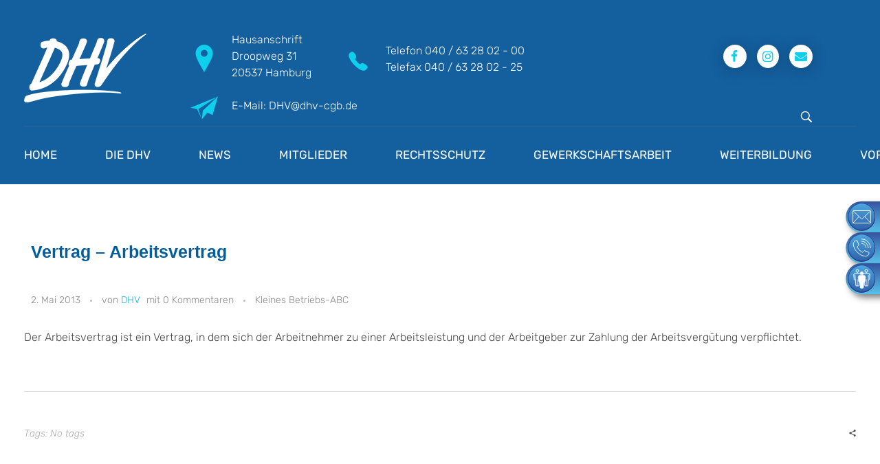

--- FILE ---
content_type: text/html; charset=UTF-8
request_url: https://dhv-cgb.de/2013/05/02/vertrag-arbeitsvertrag/
body_size: 33387
content:
<!DOCTYPE html>
<!--[if IE 9 ]>   <html class="no-js oldie ie9 ie" lang="de" > <![endif]-->
<!--[if (gt IE 9)|!(IE)]><!--> <html class="no-js" lang="de" > <!--<![endif]-->
<head>
        <meta charset="UTF-8" >
        <meta http-equiv="X-UA-Compatible" content="IE=edge">
        <!-- devices setting -->
        <meta name="viewport"   content="initial-scale=1,user-scalable=no,width=device-width">

<!-- outputs by wp_head -->
<meta name='robots' content='index, follow, max-image-preview:large, max-snippet:-1, max-video-preview:-1' />

	<!-- This site is optimized with the Yoast SEO plugin v25.2 - https://yoast.com/wordpress/plugins/seo/ -->
	<title>Vertrag – Arbeitsvertrag - DHV</title>
	<link rel="canonical" href="https://dhv-cgb.de/2013/05/02/vertrag-arbeitsvertrag/" />
	<meta property="og:locale" content="de_DE" />
	<meta property="og:type" content="article" />
	<meta property="og:title" content="Vertrag – Arbeitsvertrag - DHV" />
	<meta property="og:description" content="Der Arbeitsvertrag ist ein Vertrag, in dem sich der Arbeitnehmer zu einer Arbeitsleistung und der Arbeitgeber zur Zahlung der Arbeitsvergütung verpflichtet." />
	<meta property="og:url" content="https://dhv-cgb.de/2013/05/02/vertrag-arbeitsvertrag/" />
	<meta property="og:site_name" content="DHV" />
	<meta property="article:published_time" content="2013-05-02T15:49:25+00:00" />
	<meta property="article:modified_time" content="2022-05-08T22:57:59+00:00" />
	<meta name="author" content="DHV" />
	<meta name="twitter:card" content="summary_large_image" />
	<meta name="twitter:label1" content="Verfasst von" />
	<meta name="twitter:data1" content="DHV" />
	<meta name="twitter:label2" content="Geschätzte Lesezeit" />
	<meta name="twitter:data2" content="1 Minute" />
	<script type="application/ld+json" class="yoast-schema-graph">{"@context":"https://schema.org","@graph":[{"@type":"Article","@id":"https://dhv-cgb.de/2013/05/02/vertrag-arbeitsvertrag/#article","isPartOf":{"@id":"https://dhv-cgb.de/2013/05/02/vertrag-arbeitsvertrag/"},"author":{"name":"DHV","@id":"https://dhv-cgb.de/#/schema/person/3165a26c1366b9a3d093bc2366c18bbe"},"headline":"Vertrag – Arbeitsvertrag","datePublished":"2013-05-02T15:49:25+00:00","dateModified":"2022-05-08T22:57:59+00:00","mainEntityOfPage":{"@id":"https://dhv-cgb.de/2013/05/02/vertrag-arbeitsvertrag/"},"wordCount":24,"commentCount":0,"publisher":{"@id":"https://dhv-cgb.de/#organization"},"articleSection":["Kleines Betriebs-ABC"],"inLanguage":"de","potentialAction":[{"@type":"CommentAction","name":"Comment","target":["https://dhv-cgb.de/2013/05/02/vertrag-arbeitsvertrag/#respond"]}]},{"@type":"WebPage","@id":"https://dhv-cgb.de/2013/05/02/vertrag-arbeitsvertrag/","url":"https://dhv-cgb.de/2013/05/02/vertrag-arbeitsvertrag/","name":"Vertrag – Arbeitsvertrag - DHV","isPartOf":{"@id":"https://dhv-cgb.de/#website"},"datePublished":"2013-05-02T15:49:25+00:00","dateModified":"2022-05-08T22:57:59+00:00","breadcrumb":{"@id":"https://dhv-cgb.de/2013/05/02/vertrag-arbeitsvertrag/#breadcrumb"},"inLanguage":"de","potentialAction":[{"@type":"ReadAction","target":["https://dhv-cgb.de/2013/05/02/vertrag-arbeitsvertrag/"]}]},{"@type":"BreadcrumbList","@id":"https://dhv-cgb.de/2013/05/02/vertrag-arbeitsvertrag/#breadcrumb","itemListElement":[{"@type":"ListItem","position":1,"name":"Startseite","item":"https://dhv-cgb.de/"},{"@type":"ListItem","position":2,"name":"Vertrag – Arbeitsvertrag"}]},{"@type":"WebSite","@id":"https://dhv-cgb.de/#website","url":"https://dhv-cgb.de/","name":"DHV","description":"Die Berufsgewerkschaft e.V.","publisher":{"@id":"https://dhv-cgb.de/#organization"},"potentialAction":[{"@type":"SearchAction","target":{"@type":"EntryPoint","urlTemplate":"https://dhv-cgb.de/?s={search_term_string}"},"query-input":{"@type":"PropertyValueSpecification","valueRequired":true,"valueName":"search_term_string"}}],"inLanguage":"de"},{"@type":"Organization","@id":"https://dhv-cgb.de/#organization","name":"DHV","url":"https://dhv-cgb.de/","logo":{"@type":"ImageObject","inLanguage":"de","@id":"https://dhv-cgb.de/#/schema/logo/image/","url":"https://dhv-cgb.de/wp-content/uploads/2020/03/LOGO-DHV_weiss_small.png","contentUrl":"https://dhv-cgb.de/wp-content/uploads/2020/03/LOGO-DHV_weiss_small.png","width":178,"height":100,"caption":"DHV"},"image":{"@id":"https://dhv-cgb.de/#/schema/logo/image/"}},{"@type":"Person","@id":"https://dhv-cgb.de/#/schema/person/3165a26c1366b9a3d093bc2366c18bbe","name":"DHV","url":"https://dhv-cgb.de/author/dhv/"}]}</script>
	<!-- / Yoast SEO plugin. -->



<link rel="alternate" type="application/rss+xml" title="DHV &raquo; Feed" href="https://dhv-cgb.de/feed/" />
<link rel="alternate" type="application/rss+xml" title="DHV &raquo; Kommentar-Feed" href="https://dhv-cgb.de/comments/feed/" />
<link rel="alternate" type="application/rss+xml" title="DHV &raquo; Vertrag – Arbeitsvertrag-Kommentar-Feed" href="https://dhv-cgb.de/2013/05/02/vertrag-arbeitsvertrag/feed/" />
<link rel="alternate" title="oEmbed (JSON)" type="application/json+oembed" href="https://dhv-cgb.de/wp-json/oembed/1.0/embed?url=https%3A%2F%2Fdhv-cgb.de%2F2013%2F05%2F02%2Fvertrag-arbeitsvertrag%2F" />
<link rel="alternate" title="oEmbed (XML)" type="text/xml+oembed" href="https://dhv-cgb.de/wp-json/oembed/1.0/embed?url=https%3A%2F%2Fdhv-cgb.de%2F2013%2F05%2F02%2Fvertrag-arbeitsvertrag%2F&#038;format=xml" />
<style id='wp-img-auto-sizes-contain-inline-css'>
img:is([sizes=auto i],[sizes^="auto," i]){contain-intrinsic-size:3000px 1500px}
/*# sourceURL=wp-img-auto-sizes-contain-inline-css */
</style>
<link rel='stylesheet' id='cf7ic_style-css' href='https://dhv-cgb.de/wp-content/plugins/contact-form-7-image-captcha/css/cf7ic-style.css?ver=3.3.7' media='all' />
<style id='wp-emoji-styles-inline-css'>

	img.wp-smiley, img.emoji {
		display: inline !important;
		border: none !important;
		box-shadow: none !important;
		height: 1em !important;
		width: 1em !important;
		margin: 0 0.07em !important;
		vertical-align: -0.1em !important;
		background: none !important;
		padding: 0 !important;
	}
/*# sourceURL=wp-emoji-styles-inline-css */
</style>
<style id='wp-block-library-inline-css'>
:root{--wp-block-synced-color:#7a00df;--wp-block-synced-color--rgb:122,0,223;--wp-bound-block-color:var(--wp-block-synced-color);--wp-editor-canvas-background:#ddd;--wp-admin-theme-color:#007cba;--wp-admin-theme-color--rgb:0,124,186;--wp-admin-theme-color-darker-10:#006ba1;--wp-admin-theme-color-darker-10--rgb:0,107,160.5;--wp-admin-theme-color-darker-20:#005a87;--wp-admin-theme-color-darker-20--rgb:0,90,135;--wp-admin-border-width-focus:2px}@media (min-resolution:192dpi){:root{--wp-admin-border-width-focus:1.5px}}.wp-element-button{cursor:pointer}:root .has-very-light-gray-background-color{background-color:#eee}:root .has-very-dark-gray-background-color{background-color:#313131}:root .has-very-light-gray-color{color:#eee}:root .has-very-dark-gray-color{color:#313131}:root .has-vivid-green-cyan-to-vivid-cyan-blue-gradient-background{background:linear-gradient(135deg,#00d084,#0693e3)}:root .has-purple-crush-gradient-background{background:linear-gradient(135deg,#34e2e4,#4721fb 50%,#ab1dfe)}:root .has-hazy-dawn-gradient-background{background:linear-gradient(135deg,#faaca8,#dad0ec)}:root .has-subdued-olive-gradient-background{background:linear-gradient(135deg,#fafae1,#67a671)}:root .has-atomic-cream-gradient-background{background:linear-gradient(135deg,#fdd79a,#004a59)}:root .has-nightshade-gradient-background{background:linear-gradient(135deg,#330968,#31cdcf)}:root .has-midnight-gradient-background{background:linear-gradient(135deg,#020381,#2874fc)}:root{--wp--preset--font-size--normal:16px;--wp--preset--font-size--huge:42px}.has-regular-font-size{font-size:1em}.has-larger-font-size{font-size:2.625em}.has-normal-font-size{font-size:var(--wp--preset--font-size--normal)}.has-huge-font-size{font-size:var(--wp--preset--font-size--huge)}.has-text-align-center{text-align:center}.has-text-align-left{text-align:left}.has-text-align-right{text-align:right}.has-fit-text{white-space:nowrap!important}#end-resizable-editor-section{display:none}.aligncenter{clear:both}.items-justified-left{justify-content:flex-start}.items-justified-center{justify-content:center}.items-justified-right{justify-content:flex-end}.items-justified-space-between{justify-content:space-between}.screen-reader-text{border:0;clip-path:inset(50%);height:1px;margin:-1px;overflow:hidden;padding:0;position:absolute;width:1px;word-wrap:normal!important}.screen-reader-text:focus{background-color:#ddd;clip-path:none;color:#444;display:block;font-size:1em;height:auto;left:5px;line-height:normal;padding:15px 23px 14px;text-decoration:none;top:5px;width:auto;z-index:100000}html :where(.has-border-color){border-style:solid}html :where([style*=border-top-color]){border-top-style:solid}html :where([style*=border-right-color]){border-right-style:solid}html :where([style*=border-bottom-color]){border-bottom-style:solid}html :where([style*=border-left-color]){border-left-style:solid}html :where([style*=border-width]){border-style:solid}html :where([style*=border-top-width]){border-top-style:solid}html :where([style*=border-right-width]){border-right-style:solid}html :where([style*=border-bottom-width]){border-bottom-style:solid}html :where([style*=border-left-width]){border-left-style:solid}html :where(img[class*=wp-image-]){height:auto;max-width:100%}:where(figure){margin:0 0 1em}html :where(.is-position-sticky){--wp-admin--admin-bar--position-offset:var(--wp-admin--admin-bar--height,0px)}@media screen and (max-width:600px){html :where(.is-position-sticky){--wp-admin--admin-bar--position-offset:0px}}

/*# sourceURL=wp-block-library-inline-css */
</style><style id='global-styles-inline-css'>
:root{--wp--preset--aspect-ratio--square: 1;--wp--preset--aspect-ratio--4-3: 4/3;--wp--preset--aspect-ratio--3-4: 3/4;--wp--preset--aspect-ratio--3-2: 3/2;--wp--preset--aspect-ratio--2-3: 2/3;--wp--preset--aspect-ratio--16-9: 16/9;--wp--preset--aspect-ratio--9-16: 9/16;--wp--preset--color--black: #000000;--wp--preset--color--cyan-bluish-gray: #abb8c3;--wp--preset--color--white: #ffffff;--wp--preset--color--pale-pink: #f78da7;--wp--preset--color--vivid-red: #cf2e2e;--wp--preset--color--luminous-vivid-orange: #ff6900;--wp--preset--color--luminous-vivid-amber: #fcb900;--wp--preset--color--light-green-cyan: #7bdcb5;--wp--preset--color--vivid-green-cyan: #00d084;--wp--preset--color--pale-cyan-blue: #8ed1fc;--wp--preset--color--vivid-cyan-blue: #0693e3;--wp--preset--color--vivid-purple: #9b51e0;--wp--preset--gradient--vivid-cyan-blue-to-vivid-purple: linear-gradient(135deg,rgb(6,147,227) 0%,rgb(155,81,224) 100%);--wp--preset--gradient--light-green-cyan-to-vivid-green-cyan: linear-gradient(135deg,rgb(122,220,180) 0%,rgb(0,208,130) 100%);--wp--preset--gradient--luminous-vivid-amber-to-luminous-vivid-orange: linear-gradient(135deg,rgb(252,185,0) 0%,rgb(255,105,0) 100%);--wp--preset--gradient--luminous-vivid-orange-to-vivid-red: linear-gradient(135deg,rgb(255,105,0) 0%,rgb(207,46,46) 100%);--wp--preset--gradient--very-light-gray-to-cyan-bluish-gray: linear-gradient(135deg,rgb(238,238,238) 0%,rgb(169,184,195) 100%);--wp--preset--gradient--cool-to-warm-spectrum: linear-gradient(135deg,rgb(74,234,220) 0%,rgb(151,120,209) 20%,rgb(207,42,186) 40%,rgb(238,44,130) 60%,rgb(251,105,98) 80%,rgb(254,248,76) 100%);--wp--preset--gradient--blush-light-purple: linear-gradient(135deg,rgb(255,206,236) 0%,rgb(152,150,240) 100%);--wp--preset--gradient--blush-bordeaux: linear-gradient(135deg,rgb(254,205,165) 0%,rgb(254,45,45) 50%,rgb(107,0,62) 100%);--wp--preset--gradient--luminous-dusk: linear-gradient(135deg,rgb(255,203,112) 0%,rgb(199,81,192) 50%,rgb(65,88,208) 100%);--wp--preset--gradient--pale-ocean: linear-gradient(135deg,rgb(255,245,203) 0%,rgb(182,227,212) 50%,rgb(51,167,181) 100%);--wp--preset--gradient--electric-grass: linear-gradient(135deg,rgb(202,248,128) 0%,rgb(113,206,126) 100%);--wp--preset--gradient--midnight: linear-gradient(135deg,rgb(2,3,129) 0%,rgb(40,116,252) 100%);--wp--preset--font-size--small: 13px;--wp--preset--font-size--medium: 20px;--wp--preset--font-size--large: 36px;--wp--preset--font-size--x-large: 42px;--wp--preset--spacing--20: 0.44rem;--wp--preset--spacing--30: 0.67rem;--wp--preset--spacing--40: 1rem;--wp--preset--spacing--50: 1.5rem;--wp--preset--spacing--60: 2.25rem;--wp--preset--spacing--70: 3.38rem;--wp--preset--spacing--80: 5.06rem;--wp--preset--shadow--natural: 6px 6px 9px rgba(0, 0, 0, 0.2);--wp--preset--shadow--deep: 12px 12px 50px rgba(0, 0, 0, 0.4);--wp--preset--shadow--sharp: 6px 6px 0px rgba(0, 0, 0, 0.2);--wp--preset--shadow--outlined: 6px 6px 0px -3px rgb(255, 255, 255), 6px 6px rgb(0, 0, 0);--wp--preset--shadow--crisp: 6px 6px 0px rgb(0, 0, 0);}:where(.is-layout-flex){gap: 0.5em;}:where(.is-layout-grid){gap: 0.5em;}body .is-layout-flex{display: flex;}.is-layout-flex{flex-wrap: wrap;align-items: center;}.is-layout-flex > :is(*, div){margin: 0;}body .is-layout-grid{display: grid;}.is-layout-grid > :is(*, div){margin: 0;}:where(.wp-block-columns.is-layout-flex){gap: 2em;}:where(.wp-block-columns.is-layout-grid){gap: 2em;}:where(.wp-block-post-template.is-layout-flex){gap: 1.25em;}:where(.wp-block-post-template.is-layout-grid){gap: 1.25em;}.has-black-color{color: var(--wp--preset--color--black) !important;}.has-cyan-bluish-gray-color{color: var(--wp--preset--color--cyan-bluish-gray) !important;}.has-white-color{color: var(--wp--preset--color--white) !important;}.has-pale-pink-color{color: var(--wp--preset--color--pale-pink) !important;}.has-vivid-red-color{color: var(--wp--preset--color--vivid-red) !important;}.has-luminous-vivid-orange-color{color: var(--wp--preset--color--luminous-vivid-orange) !important;}.has-luminous-vivid-amber-color{color: var(--wp--preset--color--luminous-vivid-amber) !important;}.has-light-green-cyan-color{color: var(--wp--preset--color--light-green-cyan) !important;}.has-vivid-green-cyan-color{color: var(--wp--preset--color--vivid-green-cyan) !important;}.has-pale-cyan-blue-color{color: var(--wp--preset--color--pale-cyan-blue) !important;}.has-vivid-cyan-blue-color{color: var(--wp--preset--color--vivid-cyan-blue) !important;}.has-vivid-purple-color{color: var(--wp--preset--color--vivid-purple) !important;}.has-black-background-color{background-color: var(--wp--preset--color--black) !important;}.has-cyan-bluish-gray-background-color{background-color: var(--wp--preset--color--cyan-bluish-gray) !important;}.has-white-background-color{background-color: var(--wp--preset--color--white) !important;}.has-pale-pink-background-color{background-color: var(--wp--preset--color--pale-pink) !important;}.has-vivid-red-background-color{background-color: var(--wp--preset--color--vivid-red) !important;}.has-luminous-vivid-orange-background-color{background-color: var(--wp--preset--color--luminous-vivid-orange) !important;}.has-luminous-vivid-amber-background-color{background-color: var(--wp--preset--color--luminous-vivid-amber) !important;}.has-light-green-cyan-background-color{background-color: var(--wp--preset--color--light-green-cyan) !important;}.has-vivid-green-cyan-background-color{background-color: var(--wp--preset--color--vivid-green-cyan) !important;}.has-pale-cyan-blue-background-color{background-color: var(--wp--preset--color--pale-cyan-blue) !important;}.has-vivid-cyan-blue-background-color{background-color: var(--wp--preset--color--vivid-cyan-blue) !important;}.has-vivid-purple-background-color{background-color: var(--wp--preset--color--vivid-purple) !important;}.has-black-border-color{border-color: var(--wp--preset--color--black) !important;}.has-cyan-bluish-gray-border-color{border-color: var(--wp--preset--color--cyan-bluish-gray) !important;}.has-white-border-color{border-color: var(--wp--preset--color--white) !important;}.has-pale-pink-border-color{border-color: var(--wp--preset--color--pale-pink) !important;}.has-vivid-red-border-color{border-color: var(--wp--preset--color--vivid-red) !important;}.has-luminous-vivid-orange-border-color{border-color: var(--wp--preset--color--luminous-vivid-orange) !important;}.has-luminous-vivid-amber-border-color{border-color: var(--wp--preset--color--luminous-vivid-amber) !important;}.has-light-green-cyan-border-color{border-color: var(--wp--preset--color--light-green-cyan) !important;}.has-vivid-green-cyan-border-color{border-color: var(--wp--preset--color--vivid-green-cyan) !important;}.has-pale-cyan-blue-border-color{border-color: var(--wp--preset--color--pale-cyan-blue) !important;}.has-vivid-cyan-blue-border-color{border-color: var(--wp--preset--color--vivid-cyan-blue) !important;}.has-vivid-purple-border-color{border-color: var(--wp--preset--color--vivid-purple) !important;}.has-vivid-cyan-blue-to-vivid-purple-gradient-background{background: var(--wp--preset--gradient--vivid-cyan-blue-to-vivid-purple) !important;}.has-light-green-cyan-to-vivid-green-cyan-gradient-background{background: var(--wp--preset--gradient--light-green-cyan-to-vivid-green-cyan) !important;}.has-luminous-vivid-amber-to-luminous-vivid-orange-gradient-background{background: var(--wp--preset--gradient--luminous-vivid-amber-to-luminous-vivid-orange) !important;}.has-luminous-vivid-orange-to-vivid-red-gradient-background{background: var(--wp--preset--gradient--luminous-vivid-orange-to-vivid-red) !important;}.has-very-light-gray-to-cyan-bluish-gray-gradient-background{background: var(--wp--preset--gradient--very-light-gray-to-cyan-bluish-gray) !important;}.has-cool-to-warm-spectrum-gradient-background{background: var(--wp--preset--gradient--cool-to-warm-spectrum) !important;}.has-blush-light-purple-gradient-background{background: var(--wp--preset--gradient--blush-light-purple) !important;}.has-blush-bordeaux-gradient-background{background: var(--wp--preset--gradient--blush-bordeaux) !important;}.has-luminous-dusk-gradient-background{background: var(--wp--preset--gradient--luminous-dusk) !important;}.has-pale-ocean-gradient-background{background: var(--wp--preset--gradient--pale-ocean) !important;}.has-electric-grass-gradient-background{background: var(--wp--preset--gradient--electric-grass) !important;}.has-midnight-gradient-background{background: var(--wp--preset--gradient--midnight) !important;}.has-small-font-size{font-size: var(--wp--preset--font-size--small) !important;}.has-medium-font-size{font-size: var(--wp--preset--font-size--medium) !important;}.has-large-font-size{font-size: var(--wp--preset--font-size--large) !important;}.has-x-large-font-size{font-size: var(--wp--preset--font-size--x-large) !important;}
/*# sourceURL=global-styles-inline-css */
</style>

<style id='classic-theme-styles-inline-css'>
/*! This file is auto-generated */
.wp-block-button__link{color:#fff;background-color:#32373c;border-radius:9999px;box-shadow:none;text-decoration:none;padding:calc(.667em + 2px) calc(1.333em + 2px);font-size:1.125em}.wp-block-file__button{background:#32373c;color:#fff;text-decoration:none}
/*# sourceURL=/wp-includes/css/classic-themes.min.css */
</style>
<link rel='stylesheet' id='contact-form-7-css' href='https://dhv-cgb.de/wp-content/plugins/contact-form-7/includes/css/styles.css?ver=6.0.6' media='all' />
<link rel='stylesheet' id='auxin-base-css' href='https://dhv-cgb.de/wp-content/themes/phlox-pro/css/base.css?ver=5.17.6' media='all' />
<link rel='stylesheet' id='auxin-front-icon-css' href='https://dhv-cgb.de/wp-content/themes/phlox-pro/css/auxin-icon.css?ver=5.17.6' media='all' />
<link rel='stylesheet' id='auxin-main-css' href='https://dhv-cgb.de/wp-content/themes/phlox-pro/css/main.css?ver=5.17.6' media='all' />
<style id='wcw-inlinecss-inline-css'>
 .widget_wpcategorieswidget ul.children{display:none;} .widget_wp_categories_widget{background:#fff; position:relative;}.widget_wp_categories_widget h2,.widget_wpcategorieswidget h2{color:#4a5f6d;font-size:20px;font-weight:400;margin:0 0 25px;line-height:24px;text-transform:uppercase}.widget_wp_categories_widget ul li,.widget_wpcategorieswidget ul li{font-size: 16px; margin: 0px; border-bottom: 1px dashed #f0f0f0; position: relative; list-style-type: none; line-height: 35px;}.widget_wp_categories_widget ul li:last-child,.widget_wpcategorieswidget ul li:last-child{border:none;}.widget_wp_categories_widget ul li a,.widget_wpcategorieswidget ul li a{display:inline-block;color:#007acc;transition:all .5s ease;-webkit-transition:all .5s ease;-ms-transition:all .5s ease;-moz-transition:all .5s ease;text-decoration:none;}.widget_wp_categories_widget ul li a:hover,.widget_wp_categories_widget ul li.active-cat a,.widget_wp_categories_widget ul li.active-cat span.post-count,.widget_wpcategorieswidget ul li a:hover,.widget_wpcategorieswidget ul li.active-cat a,.widget_wpcategorieswidget ul li.active-cat span.post-count{color:#ee546c}.widget_wp_categories_widget ul li span.post-count,.widget_wpcategorieswidget ul li span.post-count{height: 30px; min-width: 35px; text-align: center; background: #fff; color: #605f5f; border-radius: 5px; box-shadow: inset 2px 1px 3px rgba(0, 122, 204,.1); top: 0px; float: right; margin-top: 2px;}li.cat-item.cat-have-child > span.post-count{float:inherit;}li.cat-item.cat-item-7.cat-have-child { background: #f8f9fa; }li.cat-item.cat-have-child > span.post-count:before { content: "("; }li.cat-item.cat-have-child > span.post-count:after { content: ")"; }.cat-have-child.open-m-menu ul.children li { border-top: 1px solid #d8d8d8;border-bottom:none;}li.cat-item.cat-have-child:after{ position: absolute; right: 8px; top: 8px; background-image: url([data-uri]); content: ""; width: 18px; height: 18px;transform: rotate(270deg);}ul.children li.cat-item.cat-have-child:after{content:"";background-image: none;}.cat-have-child ul.children {display: none; z-index: 9; width: auto; position: relative; margin: 0px; padding: 0px; margin-top: 0px; padding-top: 10px; padding-bottom: 10px; list-style: none; text-align: left; background:  #f8f9fa; padding-left: 5px;}.widget_wp_categories_widget ul li ul.children li,.widget_wpcategorieswidget ul li ul.children li { border-bottom: 1px solid #fff; padding-right: 5px; }.cat-have-child.open-m-menu ul.children{display:block;}li.cat-item.cat-have-child.open-m-menu:after{transform: rotate(0deg);}.widget_wp_categories_widget > li.product_cat,.widget_wpcategorieswidget > li.product_cat {list-style: none;}.widget_wp_categories_widget > ul,.widget_wpcategorieswidget > ul {padding: 0px;}.widget_wp_categories_widget > ul li ul ,.widget_wpcategorieswidget > ul li ul {padding-left: 15px;} .wcwpro-list{padding: 0 15px;}
/*# sourceURL=wcw-inlinecss-inline-css */
</style>
<link rel='stylesheet' id='dashicons-css' href='https://dhv-cgb.de/wp-includes/css/dashicons.min.css?ver=6.9' media='all' />
<link rel='stylesheet' id='a-z-listing-css' href='https://dhv-cgb.de/wp-content/plugins/a-z-listing/css/a-z-listing-default.css?ver=4.3.1' media='all' />
<link rel='stylesheet' id='tablepress-default-css' href='https://dhv-cgb.de/wp-content/plugins/tablepress/css/build/default.css?ver=3.1.3' media='all' />
<link rel='stylesheet' id='auxin-fonts-google-css' href='//dhv-cgb.de/wp-content/uploads/omgf/auxin-fonts-google/auxin-fonts-google.css?ver=1748382262' media='all' />
<link rel='stylesheet' id='auxin-custom-css' href='https://dhv-cgb.de/wp-content/uploads/phlox-pro/custom.css?ver=9.4' media='all' />
<link rel='stylesheet' id='auxin-go-pricing-css' href='https://dhv-cgb.de/wp-content/themes/phlox-pro/css/go-pricing.css?ver=5.17.6' media='all' />
<link rel='stylesheet' id='auxin-portfolio-css' href='https://dhv-cgb.de/wp-content/themes/phlox-pro/css/portfolio.css?ver=2.3.7' media='all' />
<link rel='stylesheet' id='auxin-elementor-base-css' href='https://dhv-cgb.de/wp-content/themes/phlox-pro/css/other/elementor.css?ver=5.17.6' media='all' />
<link rel='stylesheet' id='elementor-frontend-css' href='https://dhv-cgb.de/wp-content/plugins/elementor/assets/css/frontend.min.css?ver=3.29.1' media='all' />
<link rel='stylesheet' id='elementor-post-56-css' href='https://dhv-cgb.de/wp-content/uploads/elementor/css/post-56.css?ver=1748964609' media='all' />
<link rel='stylesheet' id='elementor-post-55-css' href='https://dhv-cgb.de/wp-content/uploads/elementor/css/post-55.css?ver=1748953161' media='all' />
<link rel='stylesheet' id='bellows-css' href='https://dhv-cgb.de/wp-content/plugins/bellows-accordion-menu/assets/css/bellows.min.css?ver=1.4.4' media='all' />
<link rel='stylesheet' id='bellows-font-awesome-css' href='https://dhv-cgb.de/wp-content/plugins/bellows-accordion-menu/assets/css/fontawesome/css/font-awesome.min.css?ver=1.4.4' media='all' />
<link rel='stylesheet' id='bellows-blue-material-css' href='https://dhv-cgb.de/wp-content/plugins/bellows-accordion-menu/assets/css/skins/blue-material.css?ver=1.4.4' media='all' />
<link rel='stylesheet' id='bdt-uikit-css' href='https://dhv-cgb.de/wp-content/plugins/bdthemes-element-pack-lite/assets/css/bdt-uikit.css?ver=3.21.7' media='all' />
<link rel='stylesheet' id='ep-helper-css' href='https://dhv-cgb.de/wp-content/plugins/bdthemes-element-pack-lite/assets/css/ep-helper.css?ver=5.11.3' media='all' />
<link rel='stylesheet' id='elementor-icons-shared-0-css' href='https://dhv-cgb.de/wp-content/plugins/elementor/assets/lib/font-awesome/css/fontawesome.min.css?ver=5.15.3' media='all' />
<link rel='stylesheet' id='elementor-icons-fa-brands-css' href='https://dhv-cgb.de/wp-content/plugins/elementor/assets/lib/font-awesome/css/brands.min.css?ver=5.15.3' media='all' />
<link rel='stylesheet' id='elementor-icons-fa-solid-css' href='https://dhv-cgb.de/wp-content/plugins/elementor/assets/lib/font-awesome/css/solid.min.css?ver=5.15.3' media='all' />
<script id="jquery-core-js-extra">
var pp = {"ajax_url":"https://dhv-cgb.de/wp-admin/admin-ajax.php"};
//# sourceURL=jquery-core-js-extra
</script>
<script src="https://dhv-cgb.de/wp-includes/js/jquery/jquery.min.js?ver=3.7.1" id="jquery-core-js"></script>
<script id="jquery-core-js-after">
jQuery(document).ready(function($){ jQuery('li.cat-item:has(ul.children)').addClass('cat-have-child'); jQuery('.cat-have-child').removeClass('open-m-menu');jQuery('li.cat-have-child > a').click(function(){window.location.href=jQuery(this).attr('href');return false;});jQuery('li.cat-have-child').click(function(){

		var li_parentdiv = jQuery(this).parent().parent().parent().attr('class');
			if(jQuery(this).hasClass('open-m-menu')){jQuery('.cat-have-child').removeClass('open-m-menu');}else{jQuery('.cat-have-child').removeClass('open-m-menu');jQuery(this).addClass('open-m-menu');}});});
//# sourceURL=jquery-core-js-after
</script>
<script src="https://dhv-cgb.de/wp-includes/js/jquery/jquery-migrate.min.js?ver=3.4.1" id="jquery-migrate-js"></script>
<script src="https://dhv-cgb.de/wp-content/plugins/auxin-pro-tools/admin/assets/js/elementor/widgets.js?ver=1.9.5" id="auxin-elementor-pro-widgets-js"></script>
<script id="omgf-frontend-js-extra">
var omgf_frontend_i18n = {"info_box_alert_text":"Google Fonts were found on this page. Click here for more information.","info_box_notice_text":"There are potential issues in your configuration that require your attention.","info_box_admin_url":"https://dhv-cgb.de/wp-admin/options-general.php?page=optimize-webfonts","ajax_url":"https://dhv-cgb.de/wp-admin/admin-ajax.php","nonce":"f360aca293"};
//# sourceURL=omgf-frontend-js-extra
</script>
<script src="https://dhv-cgb.de/wp-content/plugins/host-webfonts-local/assets/js/omgf-frontend.min.js?ver=1748388130" id="omgf-frontend-js" defer data-wp-strategy="defer"></script>
<script id="auxin-modernizr-js-extra">
var auxin = {"ajax_url":"https://dhv-cgb.de/wp-admin/admin-ajax.php","is_rtl":"","is_reponsive":"1","is_framed":"","frame_width":"20","wpml_lang":"en","uploadbaseurl":"https://dhv-cgb.de/wp-content/uploads","nonce":"1002d5e213"};
//# sourceURL=auxin-modernizr-js-extra
</script>
<script id="auxin-modernizr-js-before">
/* < ![CDATA[ */
function auxinNS(n){for(var e=n.split("."),a=window,i="",r=e.length,t=0;r>t;t++)"window"!=e[t]&&(i=e[t],a[i]=a[i]||{},a=a[i]);return a;}
/* ]]> */
//# sourceURL=auxin-modernizr-js-before
</script>
<script src="https://dhv-cgb.de/wp-content/themes/phlox-pro/js/solo/modernizr-custom.min.js?ver=5.17.6" id="auxin-modernizr-js"></script>
<link rel="https://api.w.org/" href="https://dhv-cgb.de/wp-json/" /><link rel="alternate" title="JSON" type="application/json" href="https://dhv-cgb.de/wp-json/wp/v2/posts/798" /><link rel="EditURI" type="application/rsd+xml" title="RSD" href="https://dhv-cgb.de/xmlrpc.php?rsd" />
<meta name="generator" content="WordPress 6.9" />
<link rel='shortlink' href='https://dhv-cgb.de/?p=798' />
    <meta name="title"       content="Vertrag – Arbeitsvertrag" />
    <meta name="description" content="Der Arbeitsvertrag ist ein Vertrag, in dem sich der Arbeitnehmer zu einer Arbeitsleistung und der Arbeitgeber zur Zahlung der Arbeitsvergütung verpflichtet." />
    <style type='text/css'> .ae_data .elementor-editor-element-setting {
            display:none !important;
            }
            </style><style id="bellows-custom-generated-css">
/* Status: Loaded from Transient */

</style><!-- start Simple Custom CSS and JS -->
<style>
#formular-wrapper input,
#formular-wrapper select,
#formular-wrapper textarea {
  border: 1px solid #999;
  border-radius: 4px;
  padding: 6px;
  width: 100%;
  max-width: 500px;
  box-sizing: border-box;
  margin-bottom: 15px;
}

#formular-wrapper label {
  font-size: 1em;
  color: #3D3D3D;
  margin-bottom: 5px;
  display: block;
}

#formular-wrapper input[type="submit"] {
  background: #0066cc;
  color: white;
  padding: 10px 20px;
  border: none;
  border-radius: 4px;
  cursor: pointer;
  margin-top: 20px;
}

#formular-wrapper input[type="submit"]:hover {
  background: #004c99;
}
#formular-wrapper input[type="radio"] {
	-webkit-appearance: none;
  -ms-appearance: none;
  -moz-appearance: none;
  appearance: none;
  width: 16px;
  height: 16px;
  border: solid 1px #3D3D3D;
  border-radius: 50%;
  box-shadow: 0 0 0px 2.5px white inset;
  margin-right: 5px;
  vertical-align: text-top;
  transition: background-color 300ms;
}
#formular-wrapper input[type="checkbox"] {
  height: 15px;
}
.datenschutztext {
	margin-left: 6px;
}
.datenschutzlink {
	margin-left: 35px;
}
#formular-wrapper p {
	margin: 0 0 0.3em 0;
}</style>
<!-- end Simple Custom CSS and JS -->
<!-- start Simple Custom CSS and JS -->
<style>
  .step { display: none; padding-top: 25px;}
  .step.active { display: flex; flex-direction: column; }
  .cf7-container { display: flex; flex-wrap: wrap; }
  .cf7-sidebar { width: 20%; padding: 10px }
  .cf7-columns { width: 80%; display: flex; flex-wrap: wrap; }
  .cf7-columns > div { width: 50%; padding: 10px; }
  @media (max-width: 768px) { 
    .cf7-container { flex-direction: column; }
    .cf7-sidebar, .cf7-columns { width: 100%; }
    .cf7-columns > div { width: 100%; }
  }
  .cf7-nav, .cf7-edit-buttons { 
    display: flex; 
    justify-content: center; 
    gap: 10px; 
    flex-wrap: wrap;
    margin-top: 20px; 
  }
  .cf7-nav button, .cf7-edit-buttons button { 
    display: inline-block; 
    padding: 10px 20px;
    white-space: nowrap;
  }
  .cf7-nav button, .cf7-edit-buttons button, .goto-step {
    background: #145f9e;
    color: #fff;  
  }
.cf7-nav p, .cf7-edit-buttons p {
    display: flex; justify-content: center; gap: 10px; flex-wrap: wrap;
}
.full-width {
  width: 100% !important;
}
.no-margin .wpcf7-list-item {
  margin: 0 !important;
}
.cf7-columns .goto-step {
  width: 350px;
}
.cf7-edit-buttons {
  border-top: 1px #aaaaaa solid;
  border-bottom: 1px #aaaaaa solid;
  padding-top: 27px;
}
.cf7-headline, .cf7-sidebar {
  color: #ff0000;
}
.cf7-sidebar {
  font-size: 1em;
  font-weight: bolder;
}
.cf7-headline {
  font-size: 1em;
  font-weight: bold;
}
.cf7-columns label {
  font-weight: bolder;
}
.cf7-link {
  text-decoration: underline !important;
}
.cf7-columns input, .cf7-columns select {
  background: white;
  /*background: rgba(255, 255, 255, 0.6);*/
}
/* Designänderungen Input-Felder */
.cf7-columns .wpcf7-form-control {
  height: 42px;
  border-radius: 7px !important;  
}
.goto-step, .next-step, .prev-step {
  border-radius: 7px;
}
.cf7-columns .wpcf7-select {
  padding: 9px 48px 9px 18px !important;
}
.cf7-columns .wpcf7-date {
  padding: 11px 48px 10px 18px !important;
  border: solid 1px #bbb;
}
.cf7-columns .wpcf7-form-control:focus {
  outline: none !important;
  border: solid 1px #bbb !important;
  box-shadow: none !important;
}
.cf7-columns .wpcf7-form-control:focus-visible {
  outline: solid 2px #0060df !important;
}
.cf7-edit-buttons .active-step {
    background-color: #007bff; /* Blaue Markierung */
    color: white;
    font-weight: bold;
}
.cf7-edit-buttons button.active-step {
    opacity: 1; /* 100% Sichtbarkeit, sobald aktiv */
    pointer-events: auto; /* Klicks wieder aktiv */
}
.button-opacity {
    opacity: 0.2; /* Start: 20% Sichtbarkeit */
    pointer-events: none; /* Klicks deaktivieren */
}
.asterisk-after::after {
    color: #f56c6c;
    content: " *";
    margin-left: 3px;
    margin-top: 1px;
    position: absolute;
}
.cf7-accordion {
    border: 1px solid #ccc;
    padding: 10px;
    margin: 20px 0;
    background: #f9f9f9;
}

.cf7-accordion-header {
    cursor: pointer;
    font-weight: bold;
    display: flex;
    align-items: center;
    gap: 8px;
}

.cf7-accordion-toggle {
    display: inline-block;
    transition: transform 0.2s ease-in-out;
}

.cf7-accordion-content {
    padding: 10px;
    border-top: 1px solid #ccc;
    background: white;
}

.cf7-summary-section {
    margin-top: 10px;
    font-weight: bold;
    cursor: pointer;
    text-decoration: underline;
    color: #0073aa;
}

.cf7-summary-item {
    margin-left: 10px;
}
.multicheckbox .wpcf7-form-control.wpcf7-checkbox {
   /* display: flex;
    flex-direction: column;
    gap: 5px; /* Optional: Abstand zwischen den Checkboxen */
}
.multicheckbox {
  width: 100% !important;
}
.multicheckbox .wpcf7-list-item {
  margin: 0 1em 0 0 !important;
}
.cf7-columns .full-width .wpcf7-list-item-label::before {
  margin-left: 8px;
}
</style>
<!-- end Simple Custom CSS and JS -->
<!-- start Simple Custom CSS and JS -->
<style>
#floating-buttons {
  position: fixed;
  right: 0;
  top: 50%;
  transform: translateY(-50%);
  z-index: 9999;
  display: flex;
  flex-direction: column;
  gap: 10px;
}

.svg-button {
  width: 70px;
  height: 45px;
  cursor: pointer;
  transition: transform 0.3s ease-out;
  transform: translateX(20px);
  filter: drop-shadow(5px 5px 5px rgba(0, 0, 0, 0.5));
}

.svg-button:hover {
  /*transform: scale(1.1); /* Leichte Vergrößerung */
  transform: translateX(10px);
}

.svg-fill {
  /*  transition: fill 0.3s ease;*/
}

.svg-button:hover .svg-fill {
  /*  fill: #005bb5; /* Hover-Farbe */
}

/* Medienabfragen für kleinere Bildschirme */
@media (max-width: 1024px) {
  #floating-buttons {
    gap: 5px;
  }
  .svg-button {
    width: calc(70px * 0.66); /* 66% der ursprünglichen Breite */
    height: calc(45px * 0.66); /* 66% der ursprünglichen Höhe */
    transform: translateX(15px); /* Position anpassen */
    filter: drop-shadow(3px 3px 3px rgba(0, 0, 0, 0.5));
  }
  .svg-button:hover {
    /*transform: scale(1.1); /* Leichte Vergrößerung */
    transform: translateX(8px);
  }  
}

@media (max-width: 767px) {
  #floating-buttons {
    gap: 3px;
  }
  .svg-button {
    width: calc(70px * 0.5); /* 50% der ursprünglichen Breite */
    height: calc(45px * 0.5); /* 50% der ursprünglichen Höhe */
    transform: translateX(11px); /* Position weiter anpassen */
    filter: drop-shadow(2px 2px 2px rgba(0, 0, 0, 0.5));
  }
  .svg-button:hover {
    /*transform: scale(1.1); /* Leichte Vergrößerung */
    transform: translateX(6px);
  }
}
</style>
<!-- end Simple Custom CSS and JS -->
<!-- start Simple Custom CSS and JS -->
<style>
/* Javascript-Snow */

#snow {
    position: relative;
    top: 0;
    left: 0;
    right: 0;
    bottom: 0;
    pointer-events: none;
    z-index: 1000;
}
.particles-js-canvas-el {
  position: absolute;
  top: 0;
  left: 0;
}</style>
<!-- end Simple Custom CSS and JS -->
<!-- start Simple Custom CSS and JS -->
<style>
.cf7ic_instructions span {
  color: #1bb0ce !important;
}
.captcha-image label > input:checked + svg, .captcha-image label > input:focus + svg {
  border: 2px solid #1bb0ce !important;
}
.aux-menu-label {
  margin-right: 10px;
}
/* WP Category Widget Plugin Einstellungen */
.widget_wp_categories_widget > ul li ul, .widget_wpcategorieswidget > ul li ul {
  padding-left: 0 !important;
  margin: 0 0 0 0 !important;
}
.widget_wp_categories_widget ul li, .widget_wpcategorieswidget ul li {
  font-size: 14px !important;
  margin: 0px;
  border-bottom: 1px dashed #f0f0f0;
  position: relative;
  list-style-type: none;
  line-height: 35px;
}
.widget_wp_categories_widget ul li a, .widget_wp_categories_widget ul li a, .widget_wp_categories_widget ul li span.post-count, .widget_wpcategorieswidget ul li a, .widget_wpcategorieswidget ul li a, .widget_wpcategorieswidget ul li span.post-count {
  color: #888888 !important;
}
.widget_wp_categories_widget ul li a:hover, .widget_wp_categories_widget ul li.active-cat a, .widget_wp_categories_widget ul li.active-cat span.post-count, .widget_wpcategorieswidget ul li a:hover, .widget_wpcategorieswidget ul li.active-cat a, .widget_wpcategorieswidget ul li.active-cat span.post-count {
  color: #1bb0ce !important;
}
.widget_wp_categories_widget h2, .widget_wpcategorieswidget h2 {
  font-size: 0.75rem !important;
}
.widget_wp_categories_widget ul li span.post-count, .widget_wpcategorieswidget ul li span.post-count {
  box-shadow: none !important;
}
li.cat-item.cat-have-child::after {
  right: 8px;
  top: 8px;
  background-image: url([data-uri]) !important;
  content: "";
  width: 18px;
  height: 18px;
}

/* News-Widget Abstand einstellen */
.aux-widget-recent-posts-tiles .aux-image-box:not(:first-child) {
  border-left: 4px solid #fff;
  border-top: 4px solid #fff;
  margin-bottom: -4px;
}

.aux-widget-recent-posts-tiles .aux-image-box:first-child {
  border-top: 4px solid #fff;
}
/* News-Widget Abstand einstellen - Ende */
/* ---------------------------------------------------------------------------- */
/* Einzelne News Überschrift & Info Padding & Textfarbe */
.aux-simple-context .entry-header, .aux-simple-context .entry-info {
  padding: 10px;
}
.aux-simple-context .entry-title {
  color: #005da1;
  font-size: 25px !important;
}
/* Einzelne News Überschrift & Info Padding - Ende */
/* ---------------------------------------------------------------------------- */
/* Englischen Text in den Kommentar-Infos durch eigene Texte ersetzen */
.entry-info {
  font-size: 14px !important;
}
.entry-author .meta-sep, .entry-comments .meta-sep {
  font-size: 0;
 /* margin-left: -16px;*/
}
.entry-author .meta-sep:after {
  content: 'von';
  font-size: 14px;
}
.entry-comments .meta-sep:after {
  content: 'mit';
  font-size: 14px;
}
/* Englischen Text in den Kommentar-Infos durch eigene Texte ersetzen - Ende */
/* ---------------------------------------------------------------------------- */
</style>
<!-- end Simple Custom CSS and JS -->
<!-- start Simple Custom CSS and JS -->
<script>

(function ($) {
    $(function () {
        $(document).ready(function () {
            if ($(".step").length > 0) {
                console.log("jQuery Multistep ready!");

                var testmodus = false;
                var onlineIBANcheck = true; // TRUE = OpenIBAN API nutzen, FALSE = Regex-Prüfung

                $('input[name="funktionen[]"]').on('change', function () {
                    updateSummary();
                });

                var sections = [{
                        step: 1,
                        title: "Persönliche Angaben",
                        fields: ["anrede", "vorname", "nachname", "geburtsdatum", "land", "strasse", "hausnummer", "postleitzahl", "ort", "adresszusatz", "telefon-privat", "zweit-telefon-privat", "telefon-dienstlich", "telefon-mobil", "email-1", "email-2", "email-fav"],
                    }, {
                        step: 2,
                        title: "Angaben zum Arbeitsverhältnis",
                        fields: [
                            "branche",
                            "arbeitgeber",
                            "land-arbeitgeber",
                            "strasse-arbeitgeber",
                            "hausnummer-arbeitgeber",
                            "postleitzahl-arbeitgeber",
                            "ort-arbeitgeber",
                            "berufsstand",
                            "taetigkeit",
                            "art-der-beschaeftigung",
                            "wochenstunden",
                        ],
                    }, {
                        step: 3,
                        title: "Funktionen",
                        fields: ["funktionen", "funktionen-von", "funktionen-bis"],
                    }, {
                        step: 4,
                        title: "Mitgliedschaft",
                        fields: [
                            "gewerkschafts-uebertritt",
                            "name-ehemalige-gewerkschaft",
                            "mitglied-seit",
                            "wurden-sie-angeworben",
                            "vorname-werber",
                            "nachname-werber",
                            "mitgliedsnummer-werber",
                            "wunschtermin-mitgliedschaft",
                            "zahlungsrythmus",
                            "bruttoeinkommen",
                            "beitragshoehe",
                        ],
                    }, {
                        step: 5,
                        title: "Bankdaten",
                        fields: ["vorname-kontoinhaber", "nachname-kontoinhaber", "iban", "bic"],
                    },
                ];

                $(".cf7-edit-buttons button").removeClass("button-opacity");

                if (testmodus) {
                    $(".cf7-edit-buttons button").css({
                        opacity: "1",
                        "pointer-events": "auto",
                    });
                } else {
                    $(".cf7-edit-buttons button").not(":first").css({
                        opacity: "0.2",
                        "pointer-events": "none",
                    });
                }

                $("input[name='iban']").on("blur", function () {
                    var ibanValue = $(this).val().toUpperCase().replace(/\s+/g, "");
                    var ibanField = $(this);
                    var bicField = $("input[name='bic']");

                    if (ibanValue) {
                        if (onlineIBANcheck) {
                          console.log("IBAN vor Senden:", ibanValue);
                            $.getJSON(
                                `https://openiban.com/validate/${ibanValue}?getBIC=true&validateBankCode=true`,
                                function (data) {
                                if (data && data.valid && data.bankData && data.bankData.bic) {
                                    bicField.val(data.bankData.bic);
                                    bicField.css("border", "");
                                    ibanField.css("border", "");
                                } else {
                                    alert("Die eingegebene IBAN ist ungültig.");
                                    ibanField.css("border", "2px solid red");
                                }
                            }).fail(function () {
                                alert(
                                    "Fehler bei der IBAN-Überprüfung. Bitte versuchen Sie es später erneut.");
                            });
                        } else {
                            var ibanRegex = /^[A-Z]{2}\d{2}[A-Z0-9]{1,30}$/;
                            if (!ibanRegex.test(ibanValue)) {
                                alert("Bitte geben Sie eine gültige IBAN ein.");
                                ibanField.css("border", "2px solid red");
                            } else {
                                ibanField.css("border", "");
                            }
                        }
                    }
                });

                $(".next-step, .prev-step, .goto-step").click(function () {
                    var targetStep =
                        $(this).data("next") || $(this).data("prev") || $(this).data("target");

                    if ($(this).hasClass("next-step") && !testmodus) {
                        var currentStep = $(this).closest(".step");
                        var isValid = true;
                        var errorMessages = [];

                        currentStep
                        .find("[required], .wpcf7-validates-as-required")
                        .each(function () {
                            if (!$(this).val() || $(this).hasClass("wpcf7-not-valid")) {
                                $(this).css("border", "2px solid red");
                                isValid = false;
                            }
                        });

                        if (!isValid) {
                            errorMessages.push(
                                "Bitte fülle alle erforderlichen Felder korrekt aus, bevor du fortfährst.");
                        }

                        var checkbox = currentStep.find("input[name='einzugsermaechtigung']");
                        if (checkbox.length > 0 && !checkbox.is(":checked")) {
                            errorMessages.push(
                                "Bitte bestätige die Einzugsermächtigung, bevor du fortfährst.");
                            isValid = false;
                        }

                        var bicField = currentStep.find("input[name='bic']");
                        var bicRegex = /^[A-Z]{4}[A-Z]{2}[A-Z0-9]{2}([A-Z0-9]{3})?$/;

                        if (bicField.length > 0) {
                            var bicValue = bicField.val().toUpperCase();
                            if (bicValue && !bicRegex.test(bicValue)) {
                                errorMessages.push("Bitte geben Sie eine gültige BIC ein.");
                                bicField.css("border", "2px solid red");
                                isValid = false;
                            } else {
                                bicField.css("border", "");
                            }
                        }

                        if (errorMessages.length > 0) {
                            alert(errorMessages.join("\n\n"));
                            return;
                        }
                    }

                    weiterZumStep(targetStep);
                });

                function weiterZumStep(targetStep) {
                    $(".step").removeClass("active");
                    $("#step-" + targetStep).addClass("active");

                    $(".cf7-edit-buttons button").removeClass("active-step");
                    $(".cf7-edit-buttons button[data-target='" + targetStep + "']").addClass(
                        "active-step");

                    if (!testmodus) {
                        $(".cf7-edit-buttons button[data-target='" + targetStep + "']").css({
                            opacity: "1",
                            "pointer-events": "auto",
                        });
                    }

                    $("html, body").animate({
                        scrollTop: $("#main").offset().top,
                    },
                        "fast");
                }

                $(".cf7-accordion-header").click(function () {
                    $(".cf7-accordion-content").slideToggle();
                    $(".cf7-accordion-toggle").toggleClass("open");
                    $(".cf7-accordion-toggle").css(
                        "transform",
                        $(".cf7-accordion-toggle").hasClass("open")
                         ? "rotate(90deg)"
                         : "rotate(0deg)");
                    if ($(".cf7-accordion-content").is(":visible")) {
                        updateSummary();
                    }
                });

                function updateSummary() {
                    var summary = $("#cf7-summary");
                    summary.empty();
                    sections.forEach(function (section) {
                        var content = "";
                        for (var i = 0; i < section.fields.length; i++) {
                            var fieldName = section.fields[i];
                            var field = $(
                                    "input[name='" + fieldName + "'], select[name='" + fieldName + "']");
                            if (fieldName === "einzugsermaechtigung" || fieldName === "datenschutz") {
                                continue;
                            }
                            if (fieldName === "funktionen") {
                                var selectedValues = $('input[name="funktionen[]"]:checked')
                                    .map(function () {
                                        return $(this).val();
                                    })
                                    .get();
                                var labelElement = $(".multicheckbox label");
                                var labelText = labelElement.text().replace(/\*/g, "").trim();
                                if (selectedValues.length > 0) {
                                    content +=
                                    "<div class='cf7-summary-item' data-name='" +
                                    fieldName +
                                    "'><strong>" +
                                    labelText +
                                    ":</strong> <span>" +
                                    selectedValues.join(", ") +
                                    "</span></div>";
                                }
                            } else if (field.attr("type") === "radio") {
                                // Wert des ausgewählten Radio-Buttons abrufen
                                var selectedValue = $('input[name="' + fieldName + '"]:checked').val();
                                var labelText = "";
                                var selectedRadio = $('input[name="' + fieldName + '"]:checked');

                                if (selectedRadio.length > 0) {
                                    // **Neuer Ansatz:** Suche nach dem übergeordneten <p>-Element und dessen ersten Label
                                    labelText = selectedRadio.closest('p').find('label:first').text().replace(/\*/g, "").trim();

                                    // Fallback, falls das übergeordnete <p> kein Label enthält
                                    if (!labelText) {
                                        labelText = fieldName.replace(/-/g, " "); // Letzter Fallback
                                    }

                                    content +=
                                    "<div class='cf7-summary-item' data-name='" +
                                    fieldName +
                                    "'><strong>" +
                                    labelText +
                                    ":</strong> <span>" +
                                    selectedValue +
                                    "</span></div>";
                            }
                            } else if (fieldName === "email-1") {
                                var emailValue = field.val().trim();
                                if (emailValue) {
                                    var label = field
                                        .closest("div")
                                        .find("label")
                                        .first()
                                        .text()
                                        .replace(/\*/g, "")
                                        .trim();
                                    var typeField = $('input[name="email-art01"]:checked');
                                    var typeValue = typeField.val() ? " (" + typeField.val() + ")" : "";
                                    content +=
                                    "<div class='cf7-summary-item' data-name='email-1-combined'><strong>" +
                                    label + ":</strong> <span>" +
                                    emailValue + typeValue +
                                    "</span></div>";
                                }
                            } else if (fieldName === "email-2") {
                                var emailValue = field.val().trim();
                                if (emailValue) {
                                    var label = field
                                        .closest("div")
                                        .find("label")
                                        .first()
                                        .text()
                                        .replace(/\*/g, "")
                                        .trim();
                                    var typeField = $('input[name="email-art02"]:checked');
                                    var typeValue = typeField.val() ? " (" + typeField.val() + ")" : "";
                                    content +=
                                    "<div class='cf7-summary-item' data-name='email-2-combined'><strong>" +
                                    label + ":</strong> <span>" +
                                    emailValue + typeValue +
                                    "</span></div>";
                                }
                            } else if (field.length > 0 && field.val().trim() !== "") {
                                var label = field
                                    .closest("div")
                                    .find("label")
                                    .first()
                                    .text()
                                    .replace(/\*/g, "")
                                    .trim();
                                if (!label) {
                                    label = field.attr("name").replace(/-/g, " ");
                                }
                                var fieldValue = field.is("select")
                                     ? field.find("option:selected").text()
                                     : field.val();
                                if (field.attr("type") === "date") {
                                    var parts = fieldValue.split("-");
                                    if (parts.length === 3) {
                                        fieldValue = parts[2] + "." + parts[1] + "." + parts[0];
                                    }
                                }
                                content +=
                                "<div class='cf7-summary-item' data-name='" +
                                fieldName +
                                "'><strong>" +
                                label +
                                ":</strong> <span>" +
                                fieldValue +
                                "</span></div>";
                            }
                        }
                        if (content !== "") {
                            summary.append(
                                "<div class='cf7-summary-section' data-step='" +
                                section.step +
                                "'>" +
                                section.title +
                                "</div>");
                            summary.append(content);
                        }
                    });
                }
                // **LIVE-UPDATE** der Zusammenfassung bei Änderungen eines Eingabefeldes (inkl. select)
                $("input:not([name='funktionen[]']), select, textarea").on("input change", function () {
                    var field = $(this);
                    var fieldName = field.attr("name");
                    var fieldValue = field.is("select")
                         ? field.find("option:selected").text()
                         : field.val().trim();

                    // Falls ein Datumsfeld → in TT.MM.JJJJ umwandeln
                    if (field.attr("type") === "date") {
                        var parts = fieldValue.split("-");
                        if (parts.length === 3) {
                            fieldValue = parts[2] + "." + parts[1] + "." + parts[0];
                        }
                    }

                    // Passende Zeile in der Zusammenfassung suchen
                    var summaryItem = $('.cf7-summary-item[data-name="' + fieldName + '"]');

                    if (summaryItem.length > 0) {
                        if (fieldValue) {
                            summaryItem.find("span").text(fieldValue);
                        } else {
                            summaryItem.remove();
                        }
                    } else if (fieldValue) {
                        var label = field
                            .closest("div")
                            .find("label")
                            .first()
                            .text()
                            .replace(/\*/g, "")
                            .trim();
                        if (!label) {
                            label = field.attr("name").replace(/-/g, " ");
                        }

                        var newEntry =
                            "<div class='cf7-summary-item' data-name='" +
                            fieldName +
                            "'><strong>" +
                            label +
                            ":</strong> <span>" +
                            fieldValue +
                            "</span></div>";

                        var section = $(
                                '.cf7-summary-section[data-step="' + findStepByField(fieldName) + '"]');
                        if (section.length > 0) {
                            section.after(newEntry);
                        } else {
                            $("#cf7-summary").append(newEntry);
                        }
                    }
                });
                function findStepByField(fieldName) {
                    var stepNumber = 1;
                    sections.forEach(function (section) {
                        if (section.fields.includes(fieldName)) {
                            stepNumber = section.step;
                        }
                    });
                    return stepNumber;
                }

                $(document).on("click", ".cf7-summary-section", function () {
                    var targetStep = $(this).data("step");
                    $(".step").removeClass("active");
                    $("#step-" + targetStep).addClass("active");

                    $(".cf7-edit-buttons button").removeClass("active-step");
                    $(".cf7-edit-buttons button[data-target='" + targetStep + "']").addClass(
                        "active-step");

                    $("html, body").animate({
                        scrollTop: $("#main").offset().top,
                    },
                        "fast");
                });

                // Entfernt die rote Markierung direkt nach gültiger Eingabe
                $("input, select, textarea").on("input", function () {
                    if ($(this).val()) {
                        $(this).css("border", "").removeClass("wpcf7-not-valid");
                    }
                });
                // **NEU: Standardwerte von Selects beim Laden speichern**
                updateSummary();
            }
        });
    });
})(jQuery);
</script>
<!-- end Simple Custom CSS and JS -->
<!-- start Simple Custom CSS and JS -->
<script>
document.addEventListener('DOMContentLoaded', function () {
    var element = document.getElementById('snow');
    if (typeof(element) != 'undefined' && element != null) {
        console.log("Element mit der ID snow gefunden!!");
        var script = document.createElement('script');
        script.src = '/js/particles.min.js';
        script.onload = function () {
            particlesJS('snow', {
                'particles': {
                    'number': {
                        'value': 200,
                        'density': {
                            'enable': true,
                            'value_area': 800
                        }
                    },
                    'color': {
                        'value': '#ffffff'
                    },
                    'opacity': {
                        'value': 0.8,
                        'random': false,
                        'anim': {
                            'enable': false
                        }
                    },
                    'size': {
                        'value': 5,
                        'random': true,
                        'anim': {
                            'enable': false
                        }
                    },
                    'line_linked': {
                        'enable': false
                    },
                    'move': {
                        'enable': true,
                        'speed': 2,
                        'direction': 'bottom',
                        'random': true,
                        'straight': false,
                        'out_mode': 'out',
                        'bounce': false,
                        'attract': {
                            'enable': true,
                            'rotateX': 300,
                            'rotateY': 1200
                        }
                    }
                },
                'interactivity': {
                    'events': {
                        'onhover': {
                            'enable': false
                        },
                        'onclick': {
                            'enable': false
                        },
                        'resize': true
                    }
                },
                'retina_detect': true
            });
        }
        document.head.append(script);
    }
});</script>
<!-- end Simple Custom CSS and JS -->
<!-- start Simple Custom CSS and JS -->
<script>
(function ($) {
    $(function () {
        $(document).ready(function () {
            if ($(".aux-ico-pos-top.aux-text-left").length) {
                $(".aux-ico-pos-top.aux-text-left").each(function (index) {
                    console.log("Link: " + $(this).find(".col-title").html());
                    var widgetlink = $(this).find(".col-title").html().split(">");
                    $(this).wrapInner(widgetlink[0] +  "></a>");
                });
            }
        });
    });
})(jQuery);</script>
<!-- end Simple Custom CSS and JS -->
<!-- start Simple Custom CSS and JS -->
<script>
jQuery(document).ready(function( $ ){
  console.log("jQuery ready");
  $(".meta-comment").each(function( index ) {
    var commenttext = $(this).text().replace("no comment", "0 Kommentaren").replace("comment", "Kommentar").replace("comments", "Kommentaren");
    $(this).text(commenttext);
  });
});

</script>
<!-- end Simple Custom CSS and JS -->
<!-- Chrome, Firefox OS and Opera -->
<meta name="theme-color" content="rgb(8, 26, 67)" />
<!-- Windows Phone -->
<meta name="msapplication-navbutton-color" content="rgb(8, 26, 67)" />
<!-- iOS Safari -->
<meta name="apple-mobile-web-app-capable" content="yes">
<meta name="apple-mobile-web-app-status-bar-style" content="black-translucent">

<!-- pingback -->
<link rel="pingback" href="https://dhv-cgb.de/xmlrpc.php">
<meta name="generator" content="Elementor 3.29.1; features: additional_custom_breakpoints, e_local_google_fonts; settings: css_print_method-external, google_font-enabled, font_display-auto">
<style>.recentcomments a{display:inline !important;padding:0 !important;margin:0 !important;}</style>			<style>
				.e-con.e-parent:nth-of-type(n+4):not(.e-lazyloaded):not(.e-no-lazyload),
				.e-con.e-parent:nth-of-type(n+4):not(.e-lazyloaded):not(.e-no-lazyload) * {
					background-image: none !important;
				}
				@media screen and (max-height: 1024px) {
					.e-con.e-parent:nth-of-type(n+3):not(.e-lazyloaded):not(.e-no-lazyload),
					.e-con.e-parent:nth-of-type(n+3):not(.e-lazyloaded):not(.e-no-lazyload) * {
						background-image: none !important;
					}
				}
				@media screen and (max-height: 640px) {
					.e-con.e-parent:nth-of-type(n+2):not(.e-lazyloaded):not(.e-no-lazyload),
					.e-con.e-parent:nth-of-type(n+2):not(.e-lazyloaded):not(.e-no-lazyload) * {
						background-image: none !important;
					}
				}
			</style>
			<!-- end wp_head -->
<link rel='stylesheet' id='leaflet-css' href='https://dhv-cgb.de/wp-content/plugins/osm-map-elementor/assets/leaflet/leaflet.css?ver=6.9' media='all' />
<link rel='stylesheet' id='mapbox-gl-css' href='https://dhv-cgb.de/wp-content/plugins/osm-map-elementor/assets/css/mapbox-gl.css?ver=6.9' media='all' />
<link rel='stylesheet' id='leaflet-fa-markers-css' href='https://dhv-cgb.de/wp-content/plugins/osm-map-elementor/assets/leaflet-fa-markers/L.Icon.FontAwesome.css?ver=6.9' media='all' />
<link rel='stylesheet' id='osm-map-elementor-css' href='https://dhv-cgb.de/wp-content/plugins/osm-map-elementor/assets/css/osm-map-elementor.css?ver=6.9' media='all' />
<link rel='stylesheet' id='widget-image-css' href='https://dhv-cgb.de/wp-content/plugins/elementor/assets/css/widget-image.min.css?ver=3.29.1' media='all' />
<link rel='stylesheet' id='widget-spacer-css' href='https://dhv-cgb.de/wp-content/plugins/elementor/assets/css/widget-spacer.min.css?ver=3.29.1' media='all' />
<link rel='stylesheet' id='e-animation-flash-css' href='https://dhv-cgb.de/wp-content/plugins/elementor/assets/lib/animations/styles/flash.min.css?ver=3.29.1' media='all' />
<link rel='stylesheet' id='e-animation-swing-css' href='https://dhv-cgb.de/wp-content/plugins/elementor/assets/lib/animations/styles/swing.min.css?ver=3.29.1' media='all' />
<link rel='stylesheet' id='elementor-icons-css' href='https://dhv-cgb.de/wp-content/plugins/elementor/assets/lib/eicons/css/elementor-icons.min.css?ver=5.40.0' media='all' />
<link rel='stylesheet' id='elementor-post-59-css' href='https://dhv-cgb.de/wp-content/uploads/elementor/css/post-59.css?ver=1752246185' media='all' />
<link rel='stylesheet' id='auxin-elementor-widgets-css' href='https://dhv-cgb.de/wp-content/plugins/auxin-elements/admin/assets/css/elementor-widgets.css?ver=2.17.6' media='all' />
<link rel='stylesheet' id='mediaelement-css' href='https://dhv-cgb.de/wp-includes/js/mediaelement/mediaelementplayer-legacy.min.css?ver=4.2.17' media='all' />
<link rel='stylesheet' id='wp-mediaelement-css' href='https://dhv-cgb.de/wp-includes/js/mediaelement/wp-mediaelement.min.css?ver=6.9' media='all' />
<link rel='stylesheet' id='font-awesome-5-all-css' href='https://dhv-cgb.de/wp-content/plugins/elementor/assets/lib/font-awesome/css/all.min.css?ver=3.29.1' media='all' />
<link rel='stylesheet' id='font-awesome-4-shim-css' href='https://dhv-cgb.de/wp-content/plugins/elementor/assets/lib/font-awesome/css/v4-shims.min.css?ver=3.29.1' media='all' />
<link rel='stylesheet' id='elementor-gf-local-roboto-css' href='https://dhv-cgb.de/wp-content/uploads/elementor/google-fonts/css/roboto.css?ver=1748381032' media='all' />
<link rel='stylesheet' id='elementor-gf-local-robotoslab-css' href='https://dhv-cgb.de/wp-content/uploads/elementor/google-fonts/css/robotoslab.css?ver=1748381037' media='all' />
</head>


<body class="wp-singular post-template-default single single-post postid-798 single-format-standard wp-custom-logo wp-theme-phlox-pro auxin-pro elementor-default elementor-kit-59 phlox-pro aux-dom-unready aux-full-width aux-resp aux-s-fhd  aux-page-animation-off _auxels"  data-framed="">


<div id="inner-body">

    <header class="aux-elementor-header" id="site-elementor-header" itemscope="itemscope" itemtype="https://schema.org/WPHeader" data-sticky-height="80"  >
        <div class="aux-wrapper">
            <div class="aux-header aux-header-elements-wrapper">
            		<div data-elementor-type="header" data-elementor-id="56" class="elementor elementor-56">
						<section class="elementor-section elementor-top-section elementor-element elementor-element-03311f8 elementor-section-boxed elementor-section-height-default elementor-section-height-default" data-id="03311f8" data-element_type="section" data-settings="{&quot;background_background&quot;:&quot;classic&quot;}">
						<div class="elementor-container elementor-column-gap-no">
					<div class="aux-parallax-section elementor-column elementor-col-100 elementor-top-column elementor-element elementor-element-8eadb09" data-id="8eadb09" data-element_type="column">
			<div class="elementor-widget-wrap elementor-element-populated">
						<section class="elementor-section elementor-inner-section elementor-element elementor-element-8058484 elementor-section-content-middle elementor-section-boxed elementor-section-height-default elementor-section-height-default" data-id="8058484" data-element_type="section">
						<div class="elementor-container elementor-column-gap-no">
					<div class="aux-parallax-section elementor-column elementor-col-33 elementor-inner-column elementor-element elementor-element-a735b9f" data-id="a735b9f" data-element_type="column">
			<div class="elementor-widget-wrap elementor-element-populated">
						<div class="elementor-element elementor-element-520c480 elementor-widget__width-auto elementor-widget-mobile__width-inherit elementor-widget elementor-widget-aux_logo" data-id="520c480" data-element_type="widget" data-widget_type="aux_logo.default">
				<div class="elementor-widget-container">
					<div class="aux-widget-logo"><a class="aux-logo-anchor aux-has-logo" title="DHV" href="https://dhv-cgb.de/"><img width="178" height="100" src="https://dhv-cgb.de/wp-content/uploads/2020/03/LOGO-DHV_weiss_small.png" class="aux-attachment aux-featured-image attachment-178x100 aux-attachment-id-2966 " alt="LOGO-DHV_weiß_small" data-ratio="1.78" data-original-w="178" /></a><section class="aux-logo-text"><h3 class="site-title"><a href="https://dhv-cgb.de/" title="DHV">DHV</a></h3><p class="site-description">Die Berufsgewerkschaft e.V.</p></section></div>				</div>
				</div>
					</div>
		</div>
				<div class="aux-parallax-section elementor-column elementor-col-33 elementor-inner-column elementor-element elementor-element-4ca0fa4" data-id="4ca0fa4" data-element_type="column" data-settings="{&quot;background_background&quot;:&quot;classic&quot;}">
			<div class="elementor-widget-wrap elementor-element-populated">
						<div class="elementor-element elementor-element-fec9b06 elementor-widget__width-auto elementor-widget-mobile__width-inherit elementor-widget elementor-widget-aux_icon_list" data-id="fec9b06" data-element_type="widget" data-widget_type="aux_icon_list.default">
				<div class="elementor-widget-container">
					<section class="widget-container aux-widget-icon-list aux-parent-au10413e1c"><div class="widget-inner"><div class="aux-widget-icon-list-inner"><ul class="aux-icon-list-items aux-direction-horizontal"><li class="aux-icon-list-item aux-list-item-has-icon aux-icon-list-item-ec581c6 elementor-repeater-item-ec581c6"><span class="aux-icon-list-icon auxicon-location"></span><span class="aux-icon-list-text">Hausanschrift <br> Droopweg 31<br> 20537 Hamburg</span></li><li class="aux-icon-list-item aux-list-item-has-icon aux-icon-list-item-ee738e9 elementor-repeater-item-ee738e9"><span class="aux-icon-list-icon auxicon-ios-telephone"></span><span class="aux-icon-list-text">Telefon   <a href="tel:+494063280200"> 040 / 63 28 02 - 00 </a> <br>Telefax    <a href="tel:+494063280225"> 040 / 63 28 02 - 25</a></span></li><li class="aux-icon-list-item aux-list-item-has-icon aux-icon-list-item-d6db17d elementor-repeater-item-d6db17d"><i aria-hidden="true" class="aux-icon-list-icon auxicon auxicon-email-plane"></i><span class="aux-icon-list-text">E-Mail: DHV@dhv-cgb.de</span></li></ul></div></div></section><!-- widget-container -->				</div>
				</div>
					</div>
		</div>
				<div class="aux-parallax-section elementor-column elementor-col-33 elementor-inner-column elementor-element elementor-element-92b5ec2" data-id="92b5ec2" data-element_type="column">
			<div class="elementor-widget-wrap elementor-element-populated">
						<div class="elementor-element elementor-element-36bd4c5 elementor-widget elementor-widget-aux_icon_list" data-id="36bd4c5" data-element_type="widget" data-widget_type="aux_icon_list.default">
				<div class="elementor-widget-container">
					<section class="widget-container aux-widget-icon-list aux-parent-au5295b1bc"><div class="widget-inner"><div class="aux-widget-icon-list-inner"><ul class="aux-icon-list-items aux-direction-horizontal"><li class="aux-icon-list-item aux-list-item-has-icon aux-icon-list-item-eb6ce88 elementor-repeater-item-eb6ce88"><a class="aux-icon-list-link" href="https://www.facebook.com/DHV-Die-Berufsgewerkschaft-eV-103768995424845" target="_blank"><span class="aux-icon-list-icon auxicon-facebook"></span></a></li><li class="aux-icon-list-item aux-list-item-has-icon aux-icon-list-item-86a9d4b elementor-repeater-item-86a9d4b"><a class="aux-icon-list-link" href="https://www.instagram.com/dhvseit1893/" target="_blank"><i aria-hidden="true" class="aux-icon-list-icon fab fa-instagram"></i></a></li><li class="aux-icon-list-item aux-list-item-has-icon aux-icon-list-item-01f2136 elementor-repeater-item-01f2136"><a class="aux-icon-list-link" href="https://dhv-cgb.de/kontakt/"><i aria-hidden="true" class="aux-icon-list-icon fas fa-envelope"></i></a></li></ul></div></div></section><!-- widget-container -->				</div>
				</div>
				<div class="elementor-element elementor-element-08d8dbe elementor-widget__width-initial elementor-absolute elementor-widget-tablet__width-auto elementor-hidden-mobile elementor-widget elementor-widget-aux_search_box" data-id="08d8dbe" data-element_type="widget" data-settings="{&quot;_position&quot;:&quot;absolute&quot;}" data-widget_type="aux_search_box.default">
				<div class="elementor-widget-container">
					    <div  class="aux-search-section aux-search-elementor-element">
            <button class="aux-search-icon  auxicon-search-4 aux-overlay-search "></button>
            </div>

				</div>
				</div>
					</div>
		</div>
					</div>
		</section>
				<section class="elementor-section elementor-inner-section elementor-element elementor-element-4d43c60 elementor-section-height-min-height elementor-section-boxed elementor-section-height-default" data-id="4d43c60" data-element_type="section">
						<div class="elementor-container elementor-column-gap-default">
					<div class="aux-parallax-section elementor-column elementor-col-100 elementor-inner-column elementor-element elementor-element-7182254" data-id="7182254" data-element_type="column">
			<div class="elementor-widget-wrap elementor-element-populated">
						<div class="elementor-element elementor-element-366bd87 elementor-widget__width-auto elementor-widget elementor-widget-aux_menu_box" data-id="366bd87" data-element_type="widget" data-widget_type="aux_menu_box.default">
				<div class="elementor-widget-container">
					<div class="aux-elementor-header-menu aux-nav-menu-element aux-nav-menu-element-366bd87"><div class="aux-burger-box" data-target-panel="overlay" data-target-content=".elementor-element-366bd87 .aux-master-menu"><div class="aux-burger aux-lite-small"><span class="mid-line"></span></div></div><!-- start master menu -->
<nav id="master-menu-elementor-366bd87" class="menu-main-container">

	<ul id="menu-main" class="aux-master-menu aux-no-js aux-skin-classic aux-horizontal" data-type="horizontal"  data-switch-type="toggle" data-switch-parent=".elementor-element-366bd87 .aux-fs-popup .aux-fs-menu" data-switch-width="1024"  >
		<!-- start single menu -->
		<li id="menu-item-9937" class="menu-item menu-item-type-custom menu-item-object-custom menu-item-home menu-item-9937 aux-menu-depth-0 aux-menu-root-1 aux-menu-item">
			<a href="https://dhv-cgb.de/" class="aux-item-content">
				<span class="aux-menu-label">Home</span>
			</a>
		</li>
		<!-- end single menu -->

		<!-- start submenu -->
		<li id="menu-item-5997" class="menu-item menu-item-type-custom menu-item-object-custom menu-item-has-children menu-item-5997 aux-menu-depth-0 aux-menu-root-2 aux-menu-item">
			<a class="aux-item-content">
				<span class="aux-menu-label">DIE DHV</span>
			</a>

		<ul class="sub-menu aux-submenu">

			<!-- start submenu -->
			<li id="menu-item-6023" class="menu-item menu-item-type-custom menu-item-object-custom menu-item-has-children menu-item-6023 aux-menu-depth-1 aux-menu-item">
				<a class="aux-item-content">
					<span class="aux-menu-label">Wer wir sind</span>
				</a>

			<ul class="sub-menu aux-submenu">
				<li id="menu-item-6495" class="menu-item menu-item-type-post_type menu-item-object-page menu-item-6495 aux-menu-depth-2 aux-menu-item">
					<a href="https://dhv-cgb.de/wer-wir-sind-2/" class="aux-item-content">
						<span class="aux-menu-label">Wir über uns</span>
					</a>
				</li>
				<li id="menu-item-77" class="a1i0s0 menu-item menu-item-type-post_type menu-item-object-page menu-item-77 aux-menu-depth-2 aux-menu-item">
					<a href="https://dhv-cgb.de/dafuer-stehen-wir/" class="aux-item-content">
						<span class="aux-menu-label">Dafür stehen wir</span>
					</a>
				</li>
				<li id="menu-item-2785" class="menu-item menu-item-type-post_type menu-item-object-page menu-item-2785 aux-menu-depth-2 aux-menu-item">
					<a href="https://dhv-cgb.de/hauptvorstand/" class="aux-item-content">
						<span class="aux-menu-label">Hauptvorstand</span>
					</a>
				</li>
				<li id="menu-item-2783" class="menu-item menu-item-type-post_type menu-item-object-page menu-item-2783 aux-menu-depth-2 aux-menu-item">
					<a href="https://dhv-cgb.de/aufsichtsrat/" class="aux-item-content">
						<span class="aux-menu-label">Aufsichtsrat</span>
					</a>
				</li>
			</ul>
			</li>
			<!-- end submenu -->

			<!-- start submenu -->
			<li id="menu-item-6024" class="menu-item menu-item-type-custom menu-item-object-custom menu-item-has-children menu-item-6024 aux-menu-depth-1 aux-menu-item">
				<a class="aux-item-content">
					<span class="aux-menu-label">Was wir tun</span>
				</a>

			<ul class="sub-menu aux-submenu">
				<li id="menu-item-2771" class="menu-item menu-item-type-post_type menu-item-object-page menu-item-2771 aux-menu-depth-2 aux-menu-item">
					<a href="https://dhv-cgb.de/was-macht-die-dhv/" class="aux-item-content">
						<span class="aux-menu-label">Was macht die DHV</span>
					</a>
				</li>
				<li id="menu-item-2770" class="menu-item menu-item-type-post_type menu-item-object-page menu-item-2770 aux-menu-depth-2 aux-menu-item">
					<a href="https://dhv-cgb.de/leistungen/" class="aux-item-content">
						<span class="aux-menu-label">Leistungen</span>
					</a>
				</li>
				<li id="menu-item-2786" class="menu-item menu-item-type-post_type menu-item-object-page menu-item-2786 aux-menu-depth-2 aux-menu-item">
					<a href="https://dhv-cgb.de/selbstverstaendnis/" class="aux-item-content">
						<span class="aux-menu-label">Selbstverständnis</span>
					</a>
				</li>
			</ul>
			</li>
			<!-- end submenu -->

			<!-- start submenu -->
			<li id="menu-item-6046" class="menu-item menu-item-type-custom menu-item-object-custom menu-item-has-children menu-item-6046 aux-menu-depth-1 aux-menu-item">
				<a class="aux-item-content">
					<span class="aux-menu-label">Die DHV vor Ort</span>
				</a>

			<ul class="sub-menu aux-submenu">
				<li id="menu-item-2784" class="menu-item menu-item-type-post_type menu-item-object-page menu-item-2784 aux-menu-depth-2 aux-menu-item">
					<a href="https://dhv-cgb.de/hauptgeschaeftsstelle/" class="aux-item-content">
						<span class="aux-menu-label">Hauptgeschäftsstelle</span>
					</a>
				</li>

				<!-- start submenu -->
				<li id="menu-item-6050" class="menu-item menu-item-type-custom menu-item-object-custom menu-item-has-children menu-item-6050 aux-menu-depth-2 aux-menu-item">
					<a class="aux-item-content">
						<span class="aux-menu-label">Geschäftsstellen</span>
					</a>

				<ul class="sub-menu aux-submenu">
					<li id="menu-item-6827" class="menu-item menu-item-type-post_type menu-item-object-page menu-item-6827 aux-menu-depth-3 aux-menu-item">
						<a href="https://dhv-cgb.de/uebersichtskarte/" class="aux-item-content">
							<span class="aux-menu-label">Übersichtskarte</span>
						</a>
					</li>
					<li id="menu-item-165" class="menu-item menu-item-type-post_type menu-item-object-page menu-item-165 aux-menu-depth-3 aux-menu-item">
						<a href="https://dhv-cgb.de/baden-wuerttemberg/" class="aux-item-content">
							<span class="aux-menu-label">Baden-Württemberg</span>
						</a>
					</li>
					<li id="menu-item-231" class="menu-item menu-item-type-post_type menu-item-object-page menu-item-231 aux-menu-depth-3 aux-menu-item">
						<a href="https://dhv-cgb.de/bayern/" class="aux-item-content">
							<span class="aux-menu-label">Bayern</span>
						</a>
					</li>
					<li id="menu-item-324" class="menu-item menu-item-type-post_type menu-item-object-page menu-item-324 aux-menu-depth-3 aux-menu-item">
						<a href="https://dhv-cgb.de/hessen/" class="aux-item-content">
							<span class="aux-menu-label">Hessen</span>
						</a>
					</li>
					<li id="menu-item-340" class="menu-item menu-item-type-post_type menu-item-object-page menu-item-340 aux-menu-depth-3 aux-menu-item">
						<a href="https://dhv-cgb.de/mitteldeutschland/" class="aux-item-content">
							<span class="aux-menu-label">Mitteldeutschland (SN, ST, TH)</span>
						</a>
					</li>
					<li id="menu-item-457" class="menu-item menu-item-type-post_type menu-item-object-page menu-item-457 aux-menu-depth-3 aux-menu-item">
						<a href="https://dhv-cgb.de/hamburg-schleswig-holstein/" class="aux-item-content">
							<span class="aux-menu-label">Hamburg / Schleswig-Holstein</span>
						</a>
					</li>
					<li id="menu-item-420" class="menu-item menu-item-type-post_type menu-item-object-page menu-item-420 aux-menu-depth-3 aux-menu-item">
						<a href="https://dhv-cgb.de/niedersachsen-bremen/" class="aux-item-content">
							<span class="aux-menu-label">Niedersachsen-Bremen</span>
						</a>
					</li>
					<li id="menu-item-466" class="menu-item menu-item-type-post_type menu-item-object-page menu-item-466 aux-menu-depth-3 aux-menu-item">
						<a href="https://dhv-cgb.de/nordost-bb-mv-be/" class="aux-item-content">
							<span class="aux-menu-label">Nordost (BB, MV, BE)</span>
						</a>
					</li>
					<li id="menu-item-479" class="menu-item menu-item-type-post_type menu-item-object-page menu-item-479 aux-menu-depth-3 aux-menu-item">
						<a href="https://dhv-cgb.de/nordrhein-westfalen/" class="aux-item-content">
							<span class="aux-menu-label">Nordrhein-Westfalen</span>
						</a>
					</li>
					<li id="menu-item-487" class="menu-item menu-item-type-post_type menu-item-object-page menu-item-487 aux-menu-depth-3 aux-menu-item">
						<a href="https://dhv-cgb.de/rheinland-pfalz-saar/" class="aux-item-content">
							<span class="aux-menu-label">Rheinland-Pfalz/Saar</span>
						</a>
					</li>
				</ul>
				</li>
				<!-- end submenu -->
				<li id="menu-item-3090" class="menu-item menu-item-type-post_type menu-item-object-page menu-item-3090 aux-menu-depth-2 aux-menu-item aux-desktop-off aux-tablet-off aux-phone-off">
					<div class="aux-item-content">
					</div>
				</li>
				<li id="menu-item-7229" class="menu-item menu-item-type-post_type menu-item-object-page menu-item-7229 aux-menu-depth-2 aux-menu-item">
					<a href="https://dhv-cgb.de/fachbereiche/" class="aux-item-content">
						<span class="aux-menu-label">Fachbereiche</span>
					</a>
				</li>
				<li id="menu-item-7228" class="menu-item menu-item-type-post_type menu-item-object-page menu-item-7228 aux-menu-depth-2 aux-menu-item aux-desktop-off aux-tablet-off aux-phone-off">
					<a href="https://dhv-cgb.de/fachgruppen/" class="aux-item-content">
						<span class="aux-menu-label">Fachgruppen</span>
					</a>
				</li>
				<li id="menu-item-7227" class="menu-item menu-item-type-post_type menu-item-object-page menu-item-7227 aux-menu-depth-2 aux-menu-item">
					<a href="https://dhv-cgb.de/betriebsgruppen/" class="aux-item-content">
						<span class="aux-menu-label">Betriebsgruppen</span>
					</a>
				</li>
			</ul>
			</li>
			<!-- end submenu -->
			<li id="menu-item-2795" class="menu-item menu-item-type-post_type menu-item-object-page menu-item-2795 aux-menu-depth-1 aux-menu-item">
				<a href="https://dhv-cgb.de/satzung/" class="aux-item-content">
					<span class="aux-menu-label">Satzung</span>
				</a>
			</li>
			<li id="menu-item-3107" class="menu-item menu-item-type-post_type menu-item-object-page menu-item-3107 aux-menu-depth-1 aux-menu-item">
				<a href="https://dhv-cgb.de/historie-des-dhv/" class="aux-item-content">
					<span class="aux-menu-label">Historie der DHV</span>
				</a>
			</li>

			<!-- start submenu -->
			<li id="menu-item-6060" class="menu-item menu-item-type-custom menu-item-object-custom menu-item-has-children menu-item-6060 aux-menu-depth-1 aux-menu-item">
				<a class="aux-item-content">
					<span class="aux-menu-label">Die DHV im Verbund</span>
				</a>

			<ul class="sub-menu aux-submenu">
				<li id="menu-item-2809" class="menu-item menu-item-type-post_type menu-item-object-page menu-item-2809 aux-menu-depth-2 aux-menu-item">
					<a href="https://dhv-cgb.de/cgb/" class="aux-item-content">
						<span class="aux-menu-label">CGB</span>
					</a>
				</li>
				<li id="menu-item-2808" class="menu-item menu-item-type-post_type menu-item-object-page menu-item-2808 aux-menu-depth-2 aux-menu-item">
					<a href="https://dhv-cgb.de/cesi-international/" class="aux-item-content">
						<span class="aux-menu-label">CESI (international)</span>
					</a>
				</li>
				<li id="menu-item-2807" class="menu-item menu-item-type-post_type menu-item-object-page menu-item-2807 aux-menu-depth-2 aux-menu-item">
					<a href="https://dhv-cgb.de/wow-international/" class="aux-item-content">
						<span class="aux-menu-label">WOW (international)</span>
					</a>
				</li>
			</ul>
			</li>
			<!-- end submenu -->

			<!-- start submenu -->
			<li id="menu-item-6000" class="menu-item menu-item-type-custom menu-item-object-custom menu-item-has-children menu-item-6000 aux-menu-depth-1 aux-menu-item">
				<a class="aux-item-content">
					<span class="aux-menu-label">Downloads</span>
				</a>

			<ul class="sub-menu aux-submenu">
				<li id="menu-item-2794" class="menu-item menu-item-type-post_type menu-item-object-page menu-item-2794 aux-menu-depth-2 aux-menu-item">
					<a href="https://dhv-cgb.de/printmedien/" class="aux-item-content">
						<span class="aux-menu-label">Flyer &#038; Broschüren</span>
					</a>
				</li>

				<!-- start submenu -->
				<li id="menu-item-7212" class="menu-item menu-item-type-post_type menu-item-object-page menu-item-has-children menu-item-7212 aux-menu-depth-2 aux-menu-item">
					<a href="https://dhv-cgb.de/formulare/" class="aux-item-content">
						<span class="aux-menu-label">Formulare</span>
					</a>

				<ul class="sub-menu aux-submenu">
					<li id="menu-item-7996" class="menu-item menu-item-type-custom menu-item-object-custom menu-item-7996 aux-menu-depth-3 aux-menu-item">
						<a target="_blank" href="https://dhv-cgb.de/wp-content/uploads/2024/12/202407_Mitgliedsantrag-DHV-Formular-interaktiv.pdf" class="aux-item-content">
							<span class="aux-menu-label">Jetzt Mitglied werden</span>
						</a>
					</li>
				</ul>
				</li>
				<!-- end submenu -->
			</ul>
			</li>
			<!-- end submenu -->
		</ul>
		</li>
		<!-- end submenu -->

		<!-- start submenu -->
		<li id="menu-item-5619" class="menu-item menu-item-type-custom menu-item-object-custom menu-item-has-children menu-item-5619 aux-menu-depth-0 aux-menu-root-3 aux-menu-item">
			<a class="aux-item-content">
				<span class="aux-menu-label">NEWS</span>
			</a>

		<ul class="sub-menu aux-submenu">
			<li id="menu-item-3290" class="menu-item menu-item-type-post_type menu-item-object-page menu-item-3290 aux-menu-depth-1 aux-menu-item">
				<a href="https://dhv-cgb.de/news-corona/" class="aux-item-content">
				</a>
			</li>
			<li id="menu-item-6669" class="menu-item menu-item-type-post_type menu-item-object-page menu-item-6669 aux-menu-depth-1 aux-menu-item">
				<a href="https://dhv-cgb.de/dhv-aktuell-2/" class="aux-item-content">
					<span class="aux-menu-label">DHV Aktuell</span>
				</a>
			</li>
			<li id="menu-item-5965" class="menu-item menu-item-type-post_type menu-item-object-page menu-item-5965 aux-menu-depth-1 aux-menu-item">
				<a href="https://dhv-cgb.de/nachrichten/" class="aux-item-content">
					<span class="aux-menu-label">Nachrichten</span>
				</a>
			</li>

			<!-- start submenu -->
			<li id="menu-item-6065" class="menu-item menu-item-type-custom menu-item-object-custom menu-item-has-children menu-item-6065 aux-menu-depth-1 aux-menu-item">
				<a href="#" class="aux-item-content">
					<span class="aux-menu-label">Nachrichten aus den Ländern</span>
				</a>

			<ul class="sub-menu aux-submenu">
				<li id="menu-item-6092" class="menu-item menu-item-type-post_type menu-item-object-page menu-item-6092 aux-menu-depth-2 aux-menu-item">
					<a href="https://dhv-cgb.de/news-baden-wuerttemberg/" class="aux-item-content">
						<span class="aux-menu-label">News Baden Württemberg</span>
					</a>
				</li>
				<li id="menu-item-6091" class="menu-item menu-item-type-post_type menu-item-object-page menu-item-6091 aux-menu-depth-2 aux-menu-item">
					<a href="https://dhv-cgb.de/news-bayern/" class="aux-item-content">
						<span class="aux-menu-label">News Bayern</span>
					</a>
				</li>
				<li id="menu-item-6090" class="menu-item menu-item-type-post_type menu-item-object-page menu-item-6090 aux-menu-depth-2 aux-menu-item">
					<a href="https://dhv-cgb.de/news-hessen/" class="aux-item-content">
						<span class="aux-menu-label">News Hessen</span>
					</a>
				</li>
				<li id="menu-item-6089" class="menu-item menu-item-type-post_type menu-item-object-page menu-item-6089 aux-menu-depth-2 aux-menu-item">
					<a href="https://dhv-cgb.de/news-mitteldeutschland/" class="aux-item-content">
						<span class="aux-menu-label">News Mitteldeutschland</span>
					</a>
				</li>
				<li id="menu-item-6088" class="menu-item menu-item-type-post_type menu-item-object-page menu-item-6088 aux-menu-depth-2 aux-menu-item">
					<a href="https://dhv-cgb.de/news-niedersachsen-bremen/" class="aux-item-content">
						<span class="aux-menu-label">News Niedersachsen &#038; Bremen</span>
					</a>
				</li>
				<li id="menu-item-6087" class="menu-item menu-item-type-post_type menu-item-object-page menu-item-6087 aux-menu-depth-2 aux-menu-item">
					<a href="https://dhv-cgb.de/news-hamburg-schleswig-holstein/" class="aux-item-content">
						<span class="aux-menu-label">News Hamburg &#038; Schleswig-Holstein</span>
					</a>
				</li>
				<li id="menu-item-6086" class="menu-item menu-item-type-post_type menu-item-object-page menu-item-6086 aux-menu-depth-2 aux-menu-item">
					<a href="https://dhv-cgb.de/news-nordost/" class="aux-item-content">
						<span class="aux-menu-label">News Nordost</span>
					</a>
				</li>
				<li id="menu-item-6085" class="menu-item menu-item-type-post_type menu-item-object-page menu-item-6085 aux-menu-depth-2 aux-menu-item">
					<a href="https://dhv-cgb.de/news-nordrhein-westfalen/" class="aux-item-content">
						<span class="aux-menu-label">News Nordrhein-Westfalen</span>
					</a>
				</li>
				<li id="menu-item-6084" class="menu-item menu-item-type-post_type menu-item-object-page menu-item-6084 aux-menu-depth-2 aux-menu-item">
					<a href="https://dhv-cgb.de/news-rheinland-pfalz-saar/" class="aux-item-content">
						<span class="aux-menu-label">News Rheinland Pfalz/Saar</span>
					</a>
				</li>
			</ul>
			</li>
			<!-- end submenu -->
			<li id="menu-item-3076" class="menu-item menu-item-type-post_type menu-item-object-page menu-item-3076 aux-menu-depth-1 aux-menu-item">
				<a href="https://dhv-cgb.de/dhv-presse/" class="aux-item-content">
					<span class="aux-menu-label">DHV Presse</span>
				</a>
			</li>

			<!-- start submenu -->
			<li id="menu-item-6501" class="menu-item menu-item-type-post_type menu-item-object-page menu-item-has-children menu-item-6501 aux-menu-depth-1 aux-menu-item">
				<a href="https://dhv-cgb.de/branchen-news/" class="aux-item-content">
					<span class="aux-menu-label">Branchen-News</span>
				</a>

			<ul class="sub-menu aux-submenu">
				<li id="menu-item-2830" class="menu-item menu-item-type-post_type menu-item-object-page menu-item-2830 aux-menu-depth-2 aux-menu-item">
					<a href="https://dhv-cgb.de/handel/" class="aux-item-content">
						<span class="aux-menu-label">Handel</span>
					</a>
				</li>
				<li id="menu-item-2829" class="menu-item menu-item-type-post_type menu-item-object-page menu-item-2829 aux-menu-depth-2 aux-menu-item">
					<a href="https://dhv-cgb.de/banken/" class="aux-item-content">
						<span class="aux-menu-label">Banken</span>
					</a>
				</li>
				<li id="menu-item-2828" class="menu-item menu-item-type-post_type menu-item-object-page menu-item-2828 aux-menu-depth-2 aux-menu-item">
					<a href="https://dhv-cgb.de/versicherungen/" class="aux-item-content">
						<span class="aux-menu-label">Versicherungen</span>
					</a>
				</li>
				<li id="menu-item-2827" class="menu-item menu-item-type-post_type menu-item-object-page menu-item-2827 aux-menu-depth-2 aux-menu-item">
					<a href="https://dhv-cgb.de/ersatzkassen/" class="aux-item-content">
						<span class="aux-menu-label">Ersatzkassen</span>
					</a>
				</li>
				<li id="menu-item-2826" class="menu-item menu-item-type-post_type menu-item-object-page menu-item-2826 aux-menu-depth-2 aux-menu-item">
					<a href="https://dhv-cgb.de/gesundheit-soziale-dienste/" class="aux-item-content">
						<span class="aux-menu-label">Gesundheit &#038; Soziale Dienste</span>
					</a>
				</li>
				<li id="menu-item-2825" class="menu-item menu-item-type-post_type menu-item-object-page menu-item-2825 aux-menu-depth-2 aux-menu-item">
					<a href="https://dhv-cgb.de/fleischindustrie/" class="aux-item-content">
						<span class="aux-menu-label">Fleischindustrie</span>
					</a>
				</li>
			</ul>
			</li>
			<!-- end submenu -->
			<li id="menu-item-5964" class="menu-item menu-item-type-post_type menu-item-object-page menu-item-5964 aux-menu-depth-1 aux-menu-item">
				<a href="https://dhv-cgb.de/newsletter/" class="aux-item-content">
				</a>
			</li>
		</ul>
		</li>
		<!-- end submenu -->

		<!-- start submenu -->
		<li id="menu-item-5998" class="menu-item menu-item-type-custom menu-item-object-custom menu-item-has-children menu-item-5998 aux-menu-depth-0 aux-menu-root-4 aux-menu-item">
			<a class="aux-item-content">
				<span class="aux-menu-label">MITGLIEDER</span>
			</a>

		<ul class="sub-menu aux-submenu">
			<li id="menu-item-3157" class="menu-item menu-item-type-post_type menu-item-object-page menu-item-3157 aux-menu-depth-1 aux-menu-item">
				<a href="https://dhv-cgb.de/warum-mitglied-werden/" class="aux-item-content">
					<span class="aux-menu-label">Warum Mitglied werden?</span>
				</a>
			</li>
			<li id="menu-item-3381" class="menu-item menu-item-type-custom menu-item-object-custom menu-item-3381 aux-menu-depth-1 aux-menu-item">
				<a target="_blank" href="https://dhv-cgb.de/wp-content/uploads/2024/12/202407_Mitgliedsantrag-DHV-Formular-interaktiv.pdf" class="aux-item-content">
					<span class="aux-menu-label">Mitglied werden</span>
				</a>
			</li>

			<!-- start submenu -->
			<li id="menu-item-6496" class="menu-item menu-item-type-post_type menu-item-object-page menu-item-has-children menu-item-6496 aux-menu-depth-1 aux-menu-item">
				<a href="https://dhv-cgb.de/informationen-fuer-mitglieder/" class="aux-item-content">
					<span class="aux-menu-label">Informationen für Mitglieder</span>
				</a>

			<ul class="sub-menu aux-submenu">
				<li id="menu-item-3134" class="menu-item menu-item-type-post_type menu-item-object-page menu-item-3134 aux-menu-depth-2 aux-menu-item">
					<a href="https://dhv-cgb.de/satzung-download/" class="aux-item-content">
						<span class="aux-menu-label">Satzung Download</span>
					</a>
				</li>
				<li id="menu-item-3136" class="menu-item menu-item-type-post_type menu-item-object-page menu-item-3136 aux-menu-depth-2 aux-menu-item">
					<a href="https://dhv-cgb.de/beitragsordnung/" class="aux-item-content">
						<span class="aux-menu-label">Beitragsordnung</span>
					</a>
				</li>
				<li id="menu-item-3137" class="menu-item menu-item-type-post_type menu-item-object-page menu-item-3137 aux-menu-depth-2 aux-menu-item">
					<a href="https://dhv-cgb.de/streikunterstuetzung/" class="aux-item-content">
						<span class="aux-menu-label">Streikunterstützung</span>
					</a>
				</li>
				<li id="menu-item-3135" class="menu-item menu-item-type-post_type menu-item-object-page menu-item-3135 aux-menu-depth-2 aux-menu-item">
					<a href="https://dhv-cgb.de/rechtschutzordnung/" class="aux-item-content">
						<span class="aux-menu-label">Rechtsschutzordnung</span>
					</a>
				</li>
			</ul>
			</li>
			<!-- end submenu -->
			<li id="menu-item-5594" class="menu-item menu-item-type-post_type menu-item-object-page menu-item-5594 aux-menu-depth-1 aux-menu-item">
				<a href="https://dhv-cgb.de/jugend/" class="aux-item-content">
					<span class="aux-menu-label">Jugend</span>
				</a>
			</li>
			<li id="menu-item-3352" class="menu-item menu-item-type-post_type menu-item-object-page menu-item-3352 aux-menu-depth-1 aux-menu-item aux-desktop-off aux-tablet-off aux-phone-off">
				<div class="aux-item-content">
				</div>
			</li>
			<li id="menu-item-3078" class="menu-item menu-item-type-post_type menu-item-object-page menu-item-3078 aux-menu-depth-1 aux-menu-item">
				<a href="https://dhv-cgb.de/daz-mitgliederzeitung/" class="aux-item-content">
					<span class="aux-menu-label">DAZ Mitgliederzeitung</span>
				</a>
			</li>

			<!-- start submenu -->
			<li id="menu-item-3246" class="menu-item menu-item-type-post_type menu-item-object-page menu-item-has-children menu-item-3246 aux-menu-depth-1 aux-menu-item">
				<a href="https://dhv-cgb.de/benefits-fuer_mitglieder/" class="aux-item-content">
					<span class="aux-menu-label">Vorteilswelt für Mitglieder</span>
				</a>

			<ul class="sub-menu aux-submenu">
				<li id="menu-item-78" class="a1i0s0 menu-item menu-item-type-post_type menu-item-object-page menu-item-78 aux-menu-depth-2 aux-menu-item">
					<a href="https://dhv-cgb.de/mitgliederbenefits/" class="aux-item-content">
						<span class="aux-menu-label">MitgliederBenefits</span>
					</a>
				</li>
				<li id="menu-item-12045" class="menu-item menu-item-type-post_type menu-item-object-page menu-item-12045 aux-menu-depth-2 aux-menu-item">
					<a href="https://dhv-cgb.de/commis-strom-gas/" class="aux-item-content">
						<span class="aux-menu-label">COMMIS Strom &#038; Gas</span>
					</a>
				</li>
				<li id="menu-item-13559" class="menu-item menu-item-type-post_type menu-item-object-page menu-item-13559 aux-menu-depth-2 aux-menu-item">
					<a href="https://dhv-cgb.de/die-bayrische/" class="aux-item-content">
						<span class="aux-menu-label">Die BAYERISCHE</span>
					</a>
				</li>
				<li id="menu-item-12044" class="menu-item menu-item-type-post_type menu-item-object-page menu-item-12044 aux-menu-depth-2 aux-menu-item">
					<a href="https://dhv-cgb.de/ergo_versicherungen/" class="aux-item-content">
						<span class="aux-menu-label">ERGO-Versicherungen</span>
					</a>
				</li>
				<li id="menu-item-12492" class="menu-item menu-item-type-post_type menu-item-object-page menu-item-12492 aux-menu-depth-2 aux-menu-item">
					<a href="https://dhv-cgb.de/juradirekt/" class="aux-item-content">
						<span class="aux-menu-label">JURADIREKT</span>
					</a>
				</li>
				<li id="menu-item-12591" class="menu-item menu-item-type-post_type menu-item-object-page menu-item-12591 aux-menu-depth-2 aux-menu-item">
					<a href="https://dhv-cgb.de/impact-finanz/" class="aux-item-content">
						<span class="aux-menu-label">IMPACT Finanz – Versicherungen</span>
					</a>
				</li>
				<li id="menu-item-3245" class="menu-item menu-item-type-post_type menu-item-object-page menu-item-3245 aux-menu-depth-2 aux-menu-item">
					<a href="https://dhv-cgb.de/lohnsteuerhilfe/" class="aux-item-content">
						<span class="aux-menu-label">Lohnsteuerhilfe</span>
					</a>
				</li>
			</ul>
			</li>
			<!-- end submenu -->
			<li id="menu-item-3264" class="menu-item menu-item-type-post_type menu-item-object-page menu-item-3264 aux-menu-depth-1 aux-menu-item">
				<a href="https://dhv-cgb.de/gehaltsrechner/" class="aux-item-content">
					<span class="aux-menu-label">Gehaltsrechner</span>
				</a>
			</li>
		</ul>
		</li>
		<!-- end submenu -->
		<!-- start single menu -->
		<li id="menu-item-3080" class="menu-item menu-item-type-post_type menu-item-object-page menu-item-3080 aux-menu-depth-0 aux-menu-root-5 aux-menu-item">
			<a href="https://dhv-cgb.de/rechtsschutz-rechtsberatung/" class="aux-item-content">
				<span class="aux-menu-label">Rechtsschutz</span>
			</a>
		</li>
		<!-- end single menu -->

		<!-- start submenu -->
		<li id="menu-item-5999" class="menu-item menu-item-type-custom menu-item-object-custom menu-item-has-children menu-item-5999 aux-menu-depth-0 aux-menu-root-6 aux-menu-item">
			<a class="aux-item-content">
				<span class="aux-menu-label">GEWERKSCHAFTSARBEIT</span>
			</a>

		<ul class="sub-menu aux-submenu">

			<!-- start submenu -->
			<li id="menu-item-8956" class="menu-item menu-item-type-custom menu-item-object-custom menu-item-has-children menu-item-8956 aux-menu-depth-1 aux-menu-item">
				<a href="#" class="aux-item-content">
					<span class="aux-menu-label">BetriebsrätInnen</span>
				</a>

			<ul class="sub-menu aux-submenu">
				<li id="menu-item-3366" class="menu-item menu-item-type-post_type menu-item-object-page menu-item-3366 aux-menu-depth-2 aux-menu-item">
					<a href="https://dhv-cgb.de/wie-wird-man/" class="aux-item-content">
						<span class="aux-menu-label">Wie wird man…</span>
					</a>
				</li>
				<li id="menu-item-3365" class="menu-item menu-item-type-post_type menu-item-object-page menu-item-3365 aux-menu-depth-2 aux-menu-item">
					<a href="https://dhv-cgb.de/aufgaben/" class="aux-item-content">
						<span class="aux-menu-label">Aufgaben…</span>
					</a>
				</li>
			</ul>
			</li>
			<!-- end submenu -->
			<li id="menu-item-7023" class="menu-item menu-item-type-post_type menu-item-object-page menu-item-7023 aux-menu-depth-1 aux-menu-item">
				<a href="https://dhv-cgb.de/betriebsratswahlen/" class="aux-item-content">
					<span class="aux-menu-label">Betriebsratswahlen</span>
				</a>
			</li>
			<li id="menu-item-10933" class="menu-item menu-item-type-post_type menu-item-object-page menu-item-10933 aux-menu-depth-1 aux-menu-item">
				<a href="https://dhv-cgb.de/antrage-und-entschliessungen/" class="aux-item-content">
					<span class="aux-menu-label">Anträge und Entschließungen</span>
				</a>
			</li>
			<li id="menu-item-7022" class="menu-item menu-item-type-post_type menu-item-object-page menu-item-7022 aux-menu-depth-1 aux-menu-item">
				<a href="https://dhv-cgb.de/sozialwahlen/" class="aux-item-content">
					<span class="aux-menu-label">Sozialwahlen 2023</span>
				</a>
			</li>
			<li id="menu-item-6702" class="menu-item menu-item-type-post_type menu-item-object-page menu-item-6702 aux-menu-depth-1 aux-menu-item">
				<a href="https://dhv-cgb.de/tarifvertraege/" class="aux-item-content">
					<span class="aux-menu-label">Tarifverträge</span>
				</a>
			</li>
			<li id="menu-item-3077" class="menu-item menu-item-type-post_type menu-item-object-page menu-item-3077 aux-menu-depth-1 aux-menu-item">
				<a href="https://dhv-cgb.de/kleines-betriebs-abc/" class="aux-item-content">
					<span class="aux-menu-label">kleines Betriebs ABC</span>
				</a>
			</li>
			<li id="menu-item-3394" class="menu-item menu-item-type-post_type menu-item-object-page menu-item-3394 aux-menu-depth-1 aux-menu-item aux-desktop-off aux-tablet-off aux-phone-off">
				<a href="https://dhv-cgb.de/dhv-ratgeber/" class="aux-item-content">
					<span class="aux-menu-label">DHV Ratgeber</span>
				</a>
			</li>
		</ul>
		</li>
		<!-- end submenu -->

		<!-- start submenu -->
		<li id="menu-item-3389" class="menu-item menu-item-type-post_type menu-item-object-page menu-item-has-children menu-item-3389 aux-menu-depth-0 aux-menu-root-7 aux-menu-item">
			<a href="https://dhv-cgb.de/weiterbildung/" class="aux-item-content">
				<span class="aux-menu-label">Weiterbildung</span>
			</a>

		<ul class="sub-menu aux-submenu">
			<li id="menu-item-3388" class="menu-item menu-item-type-post_type menu-item-object-page menu-item-3388 aux-menu-depth-1 aux-menu-item">
				<a href="https://dhv-cgb.de/seminare/" class="aux-item-content">
					<span class="aux-menu-label">Seminare</span>
				</a>
			</li>
			<li id="menu-item-3387" class="menu-item menu-item-type-post_type menu-item-object-page menu-item-3387 aux-menu-depth-1 aux-menu-item">
				<a href="https://dhv-cgb.de/dhv-bildungswerk/" class="aux-item-content">
					<span class="aux-menu-label">DHV Bildungswerk</span>
				</a>
			</li>

			<!-- start submenu -->
			<li id="menu-item-3386" class="menu-item menu-item-type-post_type menu-item-object-page menu-item-has-children menu-item-3386 aux-menu-depth-1 aux-menu-item">
				<a href="https://dhv-cgb.de/bildungsstaette-dhv/" class="aux-item-content">
					<span class="aux-menu-label">Berufliche Bildung</span>
				</a>

			<ul class="sub-menu aux-submenu">
				<li id="menu-item-13877" class="menu-item menu-item-type-post_type menu-item-object-page menu-item-13877 aux-menu-depth-2 aux-menu-item">
					<a href="https://dhv-cgb.de/seminaranmeldung-berufliche-bildung/" class="aux-item-content">
						<span class="aux-menu-label">Seminaranmeldung Berufliche Bildung</span>
					</a>
				</li>
			</ul>
			</li>
			<!-- end submenu -->
		</ul>
		</li>
		<!-- end submenu -->

		<!-- start submenu -->
		<li id="menu-item-12046" class="menu-item menu-item-type-custom menu-item-object-custom menu-item-has-children menu-item-12046 aux-menu-depth-0 aux-menu-root-8 aux-menu-item">
			<a href="#" class="aux-item-content">
				<span class="aux-menu-label">Vorteilswelt</span>
			</a>

		<ul class="sub-menu aux-submenu">
			<li id="menu-item-12050" class="menu-item menu-item-type-post_type menu-item-object-page menu-item-12050 aux-menu-depth-1 aux-menu-item">
				<a href="https://dhv-cgb.de/mitgliederbenefits/" class="aux-item-content">
					<span class="aux-menu-label">MitgliederBenefits</span>
				</a>
			</li>
			<li id="menu-item-12048" class="menu-item menu-item-type-post_type menu-item-object-page menu-item-12048 aux-menu-depth-1 aux-menu-item">
				<a href="https://dhv-cgb.de/commis-strom-gas/" class="aux-item-content">
					<span class="aux-menu-label">COMMIS Strom &#038; Gas</span>
				</a>
			</li>
			<li id="menu-item-13558" class="menu-item menu-item-type-post_type menu-item-object-page menu-item-13558 aux-menu-depth-1 aux-menu-item">
				<a href="https://dhv-cgb.de/die-bayrische/" class="aux-item-content">
					<span class="aux-menu-label">Die BAYERISCHE</span>
				</a>
			</li>
			<li id="menu-item-12047" class="menu-item menu-item-type-post_type menu-item-object-page menu-item-12047 aux-menu-depth-1 aux-menu-item">
				<a href="https://dhv-cgb.de/ergo_versicherungen/" class="aux-item-content">
					<span class="aux-menu-label">ERGO-Versicherungen</span>
				</a>
			</li>
			<li id="menu-item-12603" class="menu-item menu-item-type-post_type menu-item-object-page menu-item-12603 aux-menu-depth-1 aux-menu-item">
				<a href="https://dhv-cgb.de/impact-finanz/" class="aux-item-content">
					<span class="aux-menu-label">IMPACT Finanz – Versicherungen</span>
				</a>
			</li>
			<li id="menu-item-12604" class="menu-item menu-item-type-post_type menu-item-object-page menu-item-12604 aux-menu-depth-1 aux-menu-item">
				<a href="https://dhv-cgb.de/juradirekt/" class="aux-item-content">
					<span class="aux-menu-label">JURADIREKT</span>
				</a>
			</li>
			<li id="menu-item-12049" class="menu-item menu-item-type-post_type menu-item-object-page menu-item-12049 aux-menu-depth-1 aux-menu-item">
				<a href="https://dhv-cgb.de/lohnsteuerhilfe/" class="aux-item-content">
					<span class="aux-menu-label">Lohnsteuerhilfe</span>
				</a>
			</li>
		</ul>
		</li>
		<!-- end submenu -->
		<!-- start single menu -->
		<li id="menu-item-80" class="a1i0s0 menu-item menu-item-type-post_type menu-item-object-page menu-item-80 aux-menu-depth-0 aux-menu-root-9 aux-menu-item">
			<a href="https://dhv-cgb.de/kontakt/" class="aux-item-content">
				<span class="aux-menu-label">Kontakt</span>
			</a>
		</li>
		<!-- end single menu -->
	</ul>

</nav>
<!-- end master menu -->
<section class="aux-fs-popup aux-fs-menu-layout-center aux-indicator"><div class="aux-panel-close"><div class="aux-close aux-cross-symbol aux-thick-medium"></div></div><div class="aux-fs-menu" data-menu-title=""></div></section></div><style>@media only screen and (min-width: 1025px) { .elementor-element-366bd87 .aux-burger-box { display: none } }</style>				</div>
				</div>
					</div>
		</div>
					</div>
		</section>
					</div>
		</div>
					</div>
		</section>
				</div>
		            </div><!-- end of header-elements -->
        </div><!-- end of wrapper -->
    </header><!-- end header -->

    <main id="main" class="aux-main aux-territory  aux-single aux-boxed-container aux-content-top-margin no-sidebar aux-sidebar-style-border aux-user-entry" >
        <div class="aux-wrapper">
            <div class="aux-container aux-fold">

                <div id="primary" class="aux-primary" >
                    <div class="content" role="main"  >

                                                            <article class="aux-simple-context post-798 post type-post status-publish format-standard hentry category-kleines-betriebs-abc" >

                                                                                        <div class="entry-main">

                                                <header class="entry-header ">
                                                <h1 class="entry-title ">Vertrag – Arbeitsvertrag</h1>                                                    <div class="entry-format">
                                                        <div class="post-format"> </div>
                                                    </div>
                                                </header>

                                                                                                <div class="entry-info ">
                                                                                                        <div class="entry-date"><time datetime="2013-05-02T17:49:25+02:00" >2. Mai 2013</time></div>
                                                                                                        <div class="entry-author">
                                                        <span class="meta-sep">by</span>
                                                        <span class="author vcard">
                                                            <a href="https://dhv-cgb.de/author/dhv/" rel="author" title="View all posts by DHV" >
                                                                DHV                                                            </a>
                                                        </span>
                                                    </div>
                                                                                                        <div class="entry-comments">
                                                        <span class="meta-sep">with</span>
                                                        <span class="meta-comment">no comment</span>
                                                    </div>
                                                                                                        <div class="entry-tax">
                                                                                                                <a href="https://dhv-cgb.de/category/informationen/kleines-betriebs-abc/" title="View all posts in Kleines Betriebs-ABC" rel="category" >Kleines Betriebs-ABC</a>                                                    </div>
                                                                                                    </div>
                                                
                                                <div class="entry-content">
                                                    <p>Der Arbeitsvertrag ist ein Vertrag, in dem sich der Arbeitnehmer zu einer Arbeitsleistung und der Arbeitgeber zur Zahlung der Arbeitsvergütung verpflichtet.<br />
<span id="more-798"></span></p>
<div class="clear"></div>                                                </div>

                                                                                                <footer class="entry-meta">
                                                                                                                                                        <div class="entry-tax"><span>Tags: No tags</span></div>
                                                                                                            <div class="aux-single-post-share">
                                                             <div class="aux-tooltip-socials aux-tooltip-dark aux-socials aux-icon-left aux-medium aux-tooltip-social-no-text"  >
                                                                 <span class="aux-icon auxicon-share" ></span>
                                                             </div>
                                                         </div>
                                                    
                                                </footer>
                                                                                            </div>


                                            
    <nav class="aux-next-prev-posts nav-skin-minimal">

                <section class="np-prev-section "   >
            <a href="https://dhv-cgb.de/2013/05/02/versetzung/">
                <div class="np-arrow">
                                        <div class="aux-arrow-nav aux-hover-slide aux-round aux-outline aux-medium">
                        <span class="aux-overlay"></span>
                        <span class="aux-svg-arrow aux-medium-left"></span>
                        <span class="aux-hover-arrow aux-svg-arrow aux-medium-left aux-white"></span>
                    </div>
                                    </div>
                <p class="np-nav-text">Previous Post</p>
                                <h4 class="np-title">Versetzung</h4>
                            </a>
        </section>
        
        
                <section class="np-next-section "  >
            <a href="https://dhv-cgb.de/2013/05/02/verweigerung-der-arbeit/">
                <div class="np-arrow">
                                        <div class="aux-arrow-nav aux-hover-slide aux-round aux-outline aux-medium">
                        <span class="aux-overlay"></span>
                        <span class="aux-svg-arrow aux-medium-right"></span>
                        <span class="aux-hover-arrow aux-svg-arrow aux-medium-right aux-white"></span>
                    </div>
                                    </div>
                <p class="np-nav-text">Next Post</p>
                                <h4 class="np-title">Verweigerung der Arbeit</h4>
                            </a>
        </section>
        
    </nav>


                                            
                                       </article>


<!-- You can start editing here. -->


        <!-- If comments are open, but there are no comments. -->

    


	<div id="respond" class="comment-respond">
		<h3 id="reply-title" class="comment-reply-title"><span>Add a Comment</span> <small><a rel="nofollow" id="cancel-comment-reply-link" href="/2013/05/02/vertrag-arbeitsvertrag/#respond" style="display:none;">Antwort abbrechen</a></small></h3><p>You must be <a href="https://dhv-cgb.de/wp-login.php?redirect_to=https%3A%2F%2Fdhv-cgb.de%2F2013%2F05%2F02%2Fvertrag-arbeitsvertrag%2F"> logged in </a> to post a comment</p>	</div><!-- #respond -->
	
                    </div><!-- end content -->
                </div><!-- end primary -->


                

            </div><!-- end container -->
        </div><!-- end wrapper -->
    </main><!-- end main -->

    <footer class="aux-elementor-footer" itemscope="itemscope" itemtype="https://schema.org/WPFooter" role="contentinfo"  >
        <div class="aux-wrapper">
        		<div data-elementor-type="footer" data-elementor-id="55" class="elementor elementor-55">
						<section class="elementor-section elementor-top-section elementor-element elementor-element-f3aa93b elementor-section-boxed elementor-section-height-default elementor-section-height-default" data-id="f3aa93b" data-element_type="section" data-settings="{&quot;background_background&quot;:&quot;classic&quot;}">
							<div class="elementor-background-overlay"></div>
							<div class="elementor-container elementor-column-gap-no">
					<div class="aux-parallax-section elementor-column elementor-col-100 elementor-top-column elementor-element elementor-element-c9b2fda" data-id="c9b2fda" data-element_type="column">
			<div class="elementor-widget-wrap elementor-element-populated">
						<section class="elementor-section elementor-inner-section elementor-element elementor-element-f465bb9 elementor-section-boxed elementor-section-height-default elementor-section-height-default" data-id="f465bb9" data-element_type="section">
						<div class="elementor-container elementor-column-gap-no">
					<div class="aux-parallax-section elementor-column elementor-col-33 elementor-inner-column elementor-element elementor-element-6f77f0a" data-id="6f77f0a" data-element_type="column">
			<div class="elementor-widget-wrap elementor-element-populated">
						<div class="elementor-element elementor-element-2133336 elementor-widget elementor-widget-image" data-id="2133336" data-element_type="widget" data-widget_type="image.default">
				<div class="elementor-widget-container">
															<img src="https://dhv-cgb.de/wp-content/uploads/elementor/thumbs/LOGO-DHV_weiss-phjll3ifux2e2pamoqyws5dd3ael927ipsvkyaf1cs.png" title="LOGO-DHV_weiß" alt="LOGO-DHV_weiß" loading="lazy" />															</div>
				</div>
				<div class="elementor-element elementor-element-a7201d8 elementor-widget elementor-widget-text-editor" data-id="a7201d8" data-element_type="widget" data-widget_type="text-editor.default">
				<div class="elementor-widget-container">
									<p>Wir stehen Ihnen zur Seite, wenn Sie uns brauchen! Rufen Sie uns einfach an &#8211; wir nehmen uns die Zeit und kümmern uns um Ihr Anliegen!</p><p>Wir lassen Sie nicht im Regen stehen &#8211; versprochen!</p>								</div>
				</div>
				<div class="elementor-element elementor-element-2826020 elementor-widget elementor-widget-aux_icon_list" data-id="2826020" data-element_type="widget" data-widget_type="aux_icon_list.default">
				<div class="elementor-widget-container">
					<section class="widget-container aux-widget-icon-list aux-parent-auabdc68b8"><div class="widget-inner"><div class="aux-widget-icon-list-inner"><ul class="aux-icon-list-items aux-direction-horizontal"><li class="aux-icon-list-item aux-list-item-has-icon aux-icon-list-item-eb6ce88 elementor-repeater-item-eb6ce88"><a class="aux-icon-list-link" href="https://www.facebook.com/DHV-Die-Berufsgewerkschaft-eV-103768995424845" target="_blank"><span class="aux-icon-list-icon auxicon-facebook"></span></a></li><li class="aux-icon-list-item aux-list-item-has-icon aux-icon-list-item-86a9d4b elementor-repeater-item-86a9d4b"><a class="aux-icon-list-link" href="https://www.instagram.com/dhvseit1893/" target="_blank"><i aria-hidden="true" class="aux-icon-list-icon fab fa-instagram"></i></a></li><li class="aux-icon-list-item aux-list-item-has-icon aux-icon-list-item-01f2136 elementor-repeater-item-01f2136"><a class="aux-icon-list-link" href="https://dhv-cgb.de/kontakt/"><i aria-hidden="true" class="aux-icon-list-icon fas fa-envelope"></i></a></li></ul></div></div></section><!-- widget-container -->				</div>
				</div>
					</div>
		</div>
				<div class="aux-parallax-section elementor-column elementor-col-33 elementor-inner-column elementor-element elementor-element-f449e70" data-id="f449e70" data-element_type="column">
			<div class="elementor-widget-wrap elementor-element-populated">
						<div class="elementor-element elementor-element-2e39932 elementor-widget elementor-widget-spacer" data-id="2e39932" data-element_type="widget" data-widget_type="spacer.default">
				<div class="elementor-widget-container">
							<div class="elementor-spacer">
			<div class="elementor-spacer-inner"></div>
		</div>
						</div>
				</div>
				<div class="elementor-element elementor-element-85bb592 animated-slow elementor-invisible elementor-widget elementor-widget-image" data-id="85bb592" data-element_type="widget" data-settings="{&quot;_animation&quot;:&quot;flash&quot;}" data-widget_type="image.default">
				<div class="elementor-widget-container">
																<a href="https://dhv-cgb.de/wp-content/uploads/2021/12/200102_Mitgliedsantrag-DHV-Formular-interaktiv.pdf" target="_blank">
							<img src="https://dhv-cgb.de/wp-content/uploads/elementor/thumbs/jetzt-Mitglied-werden-IN-DER-gEWERKSCHAFTS-dhv-WERDEN-UND-VIELE-UNSCHLAGBARE-vORTEILE-GENIESSEN-pjj6mypu6mvsgrhii6kufh1esepe8dnbkyods5nnlw.png" title="jetzt-Mitglied-werden-IN-DER-gEWERKSCHAFTS-dhv-WERDEN-UND-VIELE-UNSCHLAGBARE-vORTEILE-GENIESSEN" alt="jetzt-Mitglied-werden-IN-DER-gEWERKSCHAFTS-dhv-WERDEN-UND-VIELE-UNSCHLAGBARE-vORTEILE-GENIESSEN" loading="lazy" />								</a>
															</div>
				</div>
				<div class="elementor-element elementor-element-3588bd3 elementor-widget__width-initial elementor-absolute elementor-widget-tablet__width-auto elementor-hidden-tablet elementor-hidden-mobile elementor-widget elementor-widget-aux_search_box" data-id="3588bd3" data-element_type="widget" data-settings="{&quot;_position&quot;:&quot;absolute&quot;}" data-widget_type="aux_search_box.default">
				<div class="elementor-widget-container">
					    <div  class="aux-search-section aux-search-elementor-element">
            <button class="aux-search-icon  auxicon-search-4 aux-overlay-search "></button>
            </div>

				</div>
				</div>
					</div>
		</div>
				<div class="aux-parallax-section elementor-column elementor-col-33 elementor-inner-column elementor-element elementor-element-2a082d0" data-id="2a082d0" data-element_type="column">
			<div class="elementor-widget-wrap elementor-element-populated">
						<div class="elementor-element elementor-element-824d7d4 aux-appear-watch-animation aux-fade-in-up elementor-widget elementor-widget-aux_modern_heading" data-id="824d7d4" data-element_type="widget" data-widget_type="aux_modern_heading.default">
				<div class="elementor-widget-container">
					<section class="aux-widget-modern-heading">
            <div class="aux-widget-inner"><h1 class="aux-modern-heading-primary">KONTAKT</h1><div class="aux-modern-heading-divider"></div></div>
        </section>				</div>
				</div>
				<div class="elementor-element elementor-element-45b5dd9 elementor-widget__width-auto elementor-widget-mobile__width-inherit elementor-widget elementor-widget-aux_icon_list" data-id="45b5dd9" data-element_type="widget" data-widget_type="aux_icon_list.default">
				<div class="elementor-widget-container">
					<section class="widget-container aux-widget-icon-list aux-parent-au6ea69fba"><div class="widget-inner"><div class="aux-widget-icon-list-inner"><ul class="aux-icon-list-items aux-direction-vertical"><li class="aux-icon-list-item aux-list-item-has-icon aux-icon-list-item-ec581c6 elementor-repeater-item-ec581c6"><span class="aux-icon-list-icon auxicon-location"></span><span class="aux-icon-list-text">Hausanschrift: <br> Droopweg 31<br> 20537 Hamburg</span></li><li class="aux-icon-list-item aux-list-item-has-icon aux-icon-list-item-bb48dc1 elementor-repeater-item-bb48dc1"><i aria-hidden="true" class="aux-icon-list-icon auxicon auxicon-ios-telephone"></i><span class="aux-icon-list-text">Telefon: <a href="tel:+494063280200"> 040 / 63 28 02 - 00 </a></span></li><li class="aux-icon-list-item aux-list-item-has-icon aux-icon-list-item-3f98461 elementor-repeater-item-3f98461"><i aria-hidden="true" class="aux-icon-list-icon fas fa-fax"></i><span class="aux-icon-list-text">Telefax:    <a href="tel:+494063280225"> 040 / 63 28 02 - 25</a></span></li><li class="aux-icon-list-item aux-list-item-has-icon aux-icon-list-item-fa0c5dc elementor-repeater-item-fa0c5dc"><i aria-hidden="true" class="aux-icon-list-icon auxicon auxicon-email-plane"></i><span class="aux-icon-list-text">E-Mail: <a href="mailto:DHV@dhv-cgb.de">DHV@dhv-cgb.de</a></span></li></ul></div></div></section><!-- widget-container -->				</div>
				</div>
				<div class="elementor-element elementor-element-a947fb3 elementor-widget__width-auto animated-slow elementor-invisible elementor-widget elementor-widget-aux_modern_button" data-id="a947fb3" data-element_type="widget" data-settings="{&quot;_animation&quot;:&quot;swing&quot;,&quot;_animation_tablet&quot;:&quot;none&quot;}" data-widget_type="aux_modern_button.default">
				<div class="elementor-widget-container">
					    <div class="aux-modern-button-wrapper aux-modern-button-align-" >
                    <a class="aux-modern-button aux-black aux-modern-button-md aux-modern-button-curve aux-modern-button-default aux-icon-" href="https://dhv-cgb.de/uebersichtskarte/">
                <div class="aux-overlay"></div>
                                    <div class="aux-icon ">
                                            </div>
                                <div class="aux-text">
<span class="aux-text-before">Telefonkontakt</span>                </div>
            </a>
            
    </div>

    				</div>
				</div>
					</div>
		</div>
					</div>
		</section>
				<div class="elementor-element elementor-element-dfda266 elementor-widget elementor-widget-spacer" data-id="dfda266" data-element_type="widget" data-widget_type="spacer.default">
				<div class="elementor-widget-container">
							<div class="elementor-spacer">
			<div class="elementor-spacer-inner"></div>
		</div>
						</div>
				</div>
				<div class="elementor-element elementor-element-6f33bbb elementor-widget elementor-widget-aux_menu_box" data-id="6f33bbb" data-element_type="widget" data-widget_type="aux_menu_box.default">
				<div class="elementor-widget-container">
					<div class="aux-elementor-header-menu aux-nav-menu-element aux-nav-menu-element-6f33bbb"><div class="aux-burger-box" data-target-panel="toggle-bar" data-target-content=".elementor-element-6f33bbb .aux-master-menu"><div class="aux-burger aux-lite-small"><span class="mid-line"></span></div></div><!-- start master menu -->
<nav id="master-menu-elementor-6f33bbb" class="menu-rechtliches-container">

	<ul id="menu-rechtliches" class="aux-master-menu aux-no-js aux-skin-classic aux-with-indicator aux-with-splitter aux-horizontal" data-type="horizontal"  data-switch-type="toggle" data-switch-parent=".elementor-element-6f33bbb .aux-toggle-menu-bar" data-switch-width="23"  >
		<!-- start single menu -->
		<li id="menu-item-3505" class="menu-item menu-item-type-post_type menu-item-object-page menu-item-3505 aux-menu-depth-0 aux-menu-root-1 aux-menu-item">
			<a href="https://dhv-cgb.de/impressum/" class="aux-item-content">
				<span class="aux-menu-label">Impressum</span>
			</a>
		</li>
		<!-- end single menu -->
		<!-- start single menu -->
		<li id="menu-item-3506" class="menu-item menu-item-type-post_type menu-item-object-page menu-item-privacy-policy menu-item-3506 aux-menu-depth-0 aux-menu-root-2 aux-menu-item">
			<a href="https://dhv-cgb.de/datenschutzerklaerung/" class="aux-item-content">
				<span class="aux-menu-label">Datenschutzerklärung</span>
			</a>
		</li>
		<!-- end single menu -->

		<!-- start submenu -->
		<li id="menu-item-7867" class="menu-item menu-item-type-custom menu-item-object-custom menu-item-has-children menu-item-7867 aux-menu-depth-0 aux-menu-root-3 aux-menu-item">
			<a class="aux-item-content">
				<span class="aux-menu-label">Bildrechte</span>
			</a>

		<ul class="sub-menu aux-submenu">
			<li id="menu-item-3504" class="menu-item menu-item-type-post_type menu-item-object-page menu-item-3504 aux-menu-depth-1 aux-menu-item">
				<a href="https://dhv-cgb.de/bildrechte/" class="aux-item-content">
					<span class="aux-menu-label">Bildrechte Teil 1</span>
				</a>
			</li>
			<li id="menu-item-7866" class="menu-item menu-item-type-post_type menu-item-object-page menu-item-7866 aux-menu-depth-1 aux-menu-item">
				<a href="https://dhv-cgb.de/bildrechte-teil-2/" class="aux-item-content">
					<span class="aux-menu-label">Bildrechte Teil 2</span>
				</a>
			</li>
			<li id="menu-item-13857" class="menu-item menu-item-type-post_type menu-item-object-page menu-item-13857 aux-menu-depth-1 aux-menu-item">
				<a href="https://dhv-cgb.de/bildrechte-teil-3/" class="aux-item-content">
					<span class="aux-menu-label">Bildrechte Teil 3</span>
				</a>
			</li>
		</ul>
		</li>
		<!-- end submenu -->
	</ul>

</nav>
<!-- end master menu -->
<div class="aux-toggle-menu-bar"></div></div><style>@media only screen and (min-width: 24px) { .elementor-element-6f33bbb .aux-burger-box { display: none } }</style>				</div>
				</div>
				<section class="elementor-section elementor-inner-section elementor-element elementor-element-d3780a6 elementor-section-height-min-height elementor-section-boxed elementor-section-height-default" data-id="d3780a6" data-element_type="section">
						<div class="elementor-container elementor-column-gap-default">
					<div class="aux-parallax-section elementor-column elementor-col-100 elementor-inner-column elementor-element elementor-element-26a478f" data-id="26a478f" data-element_type="column">
			<div class="elementor-widget-wrap elementor-element-populated">
						<div class="elementor-element elementor-element-a270640 elementor-widget elementor-widget-aux_copyright" data-id="a270640" data-element_type="widget" data-widget_type="aux_copyright.default">
				<div class="elementor-widget-container">
					<small>&copy; 2026 DHV. All rights reserved.</small>				</div>
				</div>
					</div>
		</div>
					</div>
		</section>
					</div>
		</div>
					</div>
		</section>
				<section class="elementor-section elementor-top-section elementor-element elementor-element-dc7ca16 elementor-section-boxed elementor-section-height-default elementor-section-height-default" data-id="dc7ca16" data-element_type="section">
						<div class="elementor-container elementor-column-gap-default">
					<div class="aux-parallax-section elementor-column elementor-col-100 elementor-top-column elementor-element elementor-element-68a01a3" data-id="68a01a3" data-element_type="column">
			<div class="elementor-widget-wrap elementor-element-populated">
						<div class="elementor-element elementor-element-eb8f28a elementor-widget elementor-widget-html" data-id="eb8f28a" data-element_type="widget" data-widget_type="html.default">
				<div class="elementor-widget-container">
					<div id="floating-buttons">
  <div class="button-container">
    <a href="mailto:DHV@dhv-cgb.de" alt="E-Mail" title="E-Mail">
     <svg class="svg-button" version="1.1" viewBox="0 0 346.01 222.79" xmlns="http://www.w3.org/2000/svg"><defs><style>.cls-1{fill:url(#linear-gradient);}.cls-2{fill:url(#linear-gradient-2);}.cls-3{fill:url(#linear-gradient-3);}.cls-4{fill:url(#linear-gradient-4);}.cls-5{fill:url(#linear-gradient-5);}.cls-6{fill:url(#linear-gradient-6);}.cls-7{fill:url(#linear-gradient-7);}.cls-8{fill:url(#linear-gradient-8);}.cls-9{fill:none;stroke:#fff;stroke-linecap:round;stroke-linejoin:round;stroke-width:4.51px;}</style><linearGradient id="linear-gradient" x1="298.44" x2="298.44" y1="906.93" y2="682.33" gradientUnits="userSpaceOnUse"><stop stop-color="#57c3eb" offset="0"/><stop stop-color="#478dc7" offset=".5"/><stop stop-color="#3553a1" offset="1"/></linearGradient><linearGradient id="linear-gradient-2" x1="240.52" x2="240.52" y1="693.5" y2="895.12" gradientUnits="userSpaceOnUse"><stop stop-color="#27367b" offset=".01"/><stop stop-color="#29327b" offset=".07"/><stop stop-color="#2b2d73" offset="1"/></linearGradient><linearGradient id="linear-gradient-3" x1="115.08" x2="115.08" y1="12.5" y2="212.57" gradientUnits="userSpaceOnUse"><stop stop-color="#2b4b8b" offset=".01"/><stop stop-color="#2d4287" offset=".07"/><stop stop-color="#2d357b" offset="1"/></linearGradient><linearGradient id="linear-gradient-4" x1="115.08" x2="115.08" y1="12.03" y2="210.53" gradientUnits="userSpaceOnUse"><stop stop-color="#2d629d" offset=".01"/><stop stop-color="#305497" offset=".07"/><stop stop-color="#2f3d83" offset="1"/></linearGradient><linearGradient id="linear-gradient-5" x1="115.09" x2="115.09" y1="11.59" y2="208.51" gradientUnits="userSpaceOnUse"><stop stop-color="#3279b0" offset=".01"/><stop stop-color="#3367a7" offset=".07"/><stop stop-color="#2f468d" offset="1"/></linearGradient><linearGradient id="linear-gradient-6" x1="115.09" x2="115.09" y1="11.16" y2="206.5" gradientUnits="userSpaceOnUse"><stop stop-color="#3c92c3" offset=".01"/><stop stop-color="#387bb8" offset=".07"/><stop stop-color="#305097" offset="1"/></linearGradient><linearGradient id="linear-gradient-7" x1="115.09" x2="115.09" y1="10.77" y2="204.5" gradientUnits="userSpaceOnUse"><stop stop-color="#4aabd6" offset=".01"/><stop stop-color="#4090ca" offset=".07"/><stop stop-color="#2f5aa2" offset="1"/></linearGradient><linearGradient id="linear-gradient-8" x1="115.09" x2="115.09" y1="10.39" y2="202.51" gradientUnits="userSpaceOnUse"><stop stop-color="#5bc4e9" offset=".01"/><stop stop-color="#4ba4dc" offset=".07"/><stop stop-color="#2f64ae" offset="1"/></linearGradient></defs><title>E-Mail</title><g data-name="Ebene 3"><path class="cls-1" transform="translate(-125.44 -680.52)" d="M471.44,680.52H236.8a111.4,111.4,0,0,0,0,222.79H471.44Z"/></g><g data-name="Ebene 5"><path class="cls-2" transform="translate(-125.44 -680.52)" d="m338.83 793.48a98.31 98.31 0 1 1-98.3-98.31 98.31 98.31 0 0 1 98.3 98.31z"/><circle class="cls-3" cx="115.09" cy="112.47" r="97.27"/><circle class="cls-4" cx="115.09" cy="111.98" r="96.23"/><circle class="cls-5" cx="115.09" cy="111.48" r="95.18"/><circle class="cls-6" cx="115.09" cy="110.99" r="94.14"/><circle class="cls-7" cx="115.09" cy="110.5" r="93.1"/><ellipse class="cls-8" cx="115.09" cy="110.01" rx="92.06" ry="92.05"/><g id="Mail-Icon"><rect class="cls-9" x="52.27" y="66.6" width="127.82" height="89.12" rx="5.11" ry="5.11"/><path class="cls-9" transform="translate(-125.44 -680.52)" d="m180.21 834.67c12.78-15.33 27.34-29.05 40.34-44.19"/><path class="cls-9" transform="translate(-125.44 -680.52)" d="m304 834.61c-12.78-15.33-27.34-29.05-40.34-44.19"/><path class="cls-9" transform="translate(-125.44 -680.52)" d="m300.41 747.11c2.81 0 3.45 1.59 1.42 3.54l-39.13 37.49-7.38 7.07-10 9.58a5.4 5.4 0 0 1-7.38 0l-10-9.58-7.38-7.07-39.16-37.49c-2-1.95-1.39-3.54 1.42-3.54z"/></g></g></svg>
    </a>
  </div>
  <div class="button-container">
    <a href="tel:+494063280200" alt="Telefon" title="Telefon"><svg class="svg-button" version="1.1" viewBox="0 0 346.01 222.79" xmlns="http://www.w3.org/2000/svg"><defs><style>.button-2-cls-1{fill:url(#linear-gradient);}.button-2-cls-2{fill:url(#linear-gradient-2);}.button-2-cls-3{fill:url(#linear-gradient-3);}.button-2-cls-4{fill:url(#linear-gradient-4);}.button-2-cls-5{fill:url(#linear-gradient-5);}.button-2-cls-6{fill:url(#linear-gradient-6);}.button-2-cls-7{fill:url(#linear-gradient-7);}.button-2-cls-8{fill:url(#linear-gradient-8);}.button-2-cls-9{fill:none;stroke:#fff;stroke-linecap:round;stroke-linejoin:round;stroke-width:4.63px;}</style><linearGradient id="linear-gradient" x1="298.44" x2="298.44" y1="906.93" y2="682.33" gradientUnits="userSpaceOnUse"><stop stop-color="#57c3eb" offset="0"/><stop stop-color="#478dc7" offset=".5"/><stop stop-color="#3553a1" offset="1"/></linearGradient><linearGradient id="linear-gradient-2" x1="240.52" x2="240.52" y1="693.5" y2="895.12" gradientUnits="userSpaceOnUse"><stop stop-color="#27367b" offset=".01"/><stop stop-color="#29327b" offset=".07"/><stop stop-color="#2b2d73" offset="1"/></linearGradient><linearGradient id="linear-gradient-3" x1="115.08" x2="115.08" y1="12.5" y2="212.57" gradientUnits="userSpaceOnUse"><stop stop-color="#2b4b8b" offset=".01"/><stop stop-color="#2d4287" offset=".07"/><stop stop-color="#2d357b" offset="1"/></linearGradient><linearGradient id="linear-gradient-4" x1="115.08" x2="115.08" y1="12.03" y2="210.53" gradientUnits="userSpaceOnUse"><stop stop-color="#2d629d" offset=".01"/><stop stop-color="#305497" offset=".07"/><stop stop-color="#2f3d83" offset="1"/></linearGradient><linearGradient id="linear-gradient-5" x1="115.09" x2="115.09" y1="11.59" y2="208.51" gradientUnits="userSpaceOnUse"><stop stop-color="#3279b0" offset=".01"/><stop stop-color="#3367a7" offset=".07"/><stop stop-color="#2f468d" offset="1"/></linearGradient><linearGradient id="linear-gradient-6" x1="115.09" x2="115.09" y1="11.16" y2="206.5" gradientUnits="userSpaceOnUse"><stop stop-color="#3c92c3" offset=".01"/><stop stop-color="#387bb8" offset=".07"/><stop stop-color="#305097" offset="1"/></linearGradient><linearGradient id="linear-gradient-7" x1="115.09" x2="115.09" y1="10.77" y2="204.5" gradientUnits="userSpaceOnUse"><stop stop-color="#4aabd6" offset=".01"/><stop stop-color="#4090ca" offset=".07"/><stop stop-color="#2f5aa2" offset="1"/></linearGradient><linearGradient id="linear-gradient-8" x1="115.09" x2="115.09" y1="10.39" y2="202.51" gradientUnits="userSpaceOnUse"><stop stop-color="#5bc4e9" offset=".01"/><stop stop-color="#4ba4dc" offset=".07"/><stop stop-color="#2f64ae" offset="1"/></linearGradient></defs><title>Telefon</title><g data-name="Ebene 3"><path class="button-2-cls-1" transform="translate(-125.44 -680.52)" d="M471.44,680.52H236.8a111.4,111.4,0,0,0,0,222.79H471.44Z"/></g><g data-name="Ebene 5"><path class="button-2-cls-2" transform="translate(-125.44 -680.52)" d="m338.83 793.48a98.31 98.31 0 1 1-98.3-98.31 98.31 98.31 0 0 1 98.3 98.31z"/><circle class="button-2-cls-3" cx="115.09" cy="112.47" r="97.27"/><circle class="button-2-cls-4" cx="115.09" cy="111.98" r="96.23"/><circle class="button-2-cls-5" cx="115.09" cy="111.48" r="95.18"/><circle class="button-2-cls-6" cx="115.09" cy="110.99" r="94.14"/><circle class="button-2-cls-7" cx="115.09" cy="110.5" r="93.1"/><ellipse class="button-2-cls-8" cx="115.09" cy="110.01" rx="92.06" ry="92.05"/><g id="Phone-Icon"><path class="button-2-cls-9" transform="translate(-125.44 -680.52)" d="m240.25 760.21a32.38 32.38 0 0 1 32.38 32.38"/><path class="button-2-cls-9" transform="translate(-125.44 -680.52)" d="m240.26 744.15a48.44 48.44 0 0 1 48.44 48.44"/><path class="button-2-cls-9" transform="translate(-125.44 -680.52)" d="m240.25 728.08a64.51 64.51 0 0 1 64.51 64.51"/><path class="button-2-cls-9" transform="translate(-125.44 -680.52)" d="M188.45,745.77h0c-15.7,15.7-6.36,50.5,20.88,77.73s62,36.58,77.73,20.88c4.76-4.76,6.92-15.57,6.92-15.57a4.06,4.06,0,0,0-2.3-4.42L263.17,813a5.4,5.4,0,0,0-5.34,1.21l-8.25,8.25a5.09,5.09,0,0,1-5.65,1.16l-.42-.22-.18-.11a91.09,91.09,0,0,1-33.81-33.8l-.09-.17-.23-.43a5.09,5.09,0,0,1,1.15-5.65l8.27-8.27a5.4,5.4,0,0,0,1.21-5.34l-11.39-28.49a4.06,4.06,0,0,0-4.42-2.3S193.21,741,188.45,745.77Z"/></g></g></svg>
    </a>
  </div>
  <div class="button-container">
    <a href="https://dhv-cgb.de/multi-step-aufnahmeantrag" alt="Mitglied werden" title="Mitglied werden" target="_blank"><svg class="svg-button" version="1.1" viewBox="0 0 346.01 222.79" xmlns="http://www.w3.org/2000/svg"><defs><style>.button-3-cls-1{fill:url(#linear-gradient);}.button-3-cls-2{fill:url(#linear-gradient-2);}.button-3-cls-3{fill:url(#linear-gradient-3);}.button-3-cls-4{fill:url(#linear-gradient-4);}.button-3-cls-5{fill:url(#linear-gradient-5);}.button-3-cls-6{fill:url(#linear-gradient-6);}.button-3-cls-7{fill:url(#linear-gradient-7);}.button-3-cls-8{fill:url(#linear-gradient-8);}.button-3-cls-9{fill:#fff;}.button-3-cls-10,.button-3-cls-11,.button-3-cls-9{stroke:#fff;}.button-3-cls-10,.button-3-cls-9{stroke-width:1.62px;}.button-3-cls-10,.button-3-cls-11{fill:none;}.button-3-cls-11{stroke-linecap:round;stroke-linejoin:round;stroke-width:3.96px;}</style><linearGradient id="linear-gradient" x1="298.44" x2="298.44" y1="906.93" y2="682.33" gradientUnits="userSpaceOnUse"><stop stop-color="#57c3eb" offset="0"/><stop stop-color="#478dc7" offset=".5"/><stop stop-color="#3553a1" offset="1"/></linearGradient><linearGradient id="linear-gradient-2" x1="240.52" x2="240.52" y1="693.5" y2="895.12" gradientUnits="userSpaceOnUse"><stop stop-color="#27367b" offset=".01"/><stop stop-color="#29327b" offset=".07"/><stop stop-color="#2b2d73" offset="1"/></linearGradient><linearGradient id="linear-gradient-3" x1="115.08" x2="115.08" y1="12.5" y2="212.57" gradientUnits="userSpaceOnUse"><stop stop-color="#2b4b8b" offset=".01"/><stop stop-color="#2d4287" offset=".07"/><stop stop-color="#2d357b" offset="1"/></linearGradient><linearGradient id="linear-gradient-4" x1="115.08" x2="115.08" y1="12.03" y2="210.53" gradientUnits="userSpaceOnUse"><stop stop-color="#2d629d" offset=".01"/><stop stop-color="#305497" offset=".07"/><stop stop-color="#2f3d83" offset="1"/></linearGradient><linearGradient id="linear-gradient-5" x1="115.09" x2="115.09" y1="11.59" y2="208.51" gradientUnits="userSpaceOnUse"><stop stop-color="#3279b0" offset=".01"/><stop stop-color="#3367a7" offset=".07"/><stop stop-color="#2f468d" offset="1"/></linearGradient><linearGradient id="linear-gradient-6" x1="115.09" x2="115.09" y1="11.16" y2="206.5" gradientUnits="userSpaceOnUse"><stop stop-color="#3c92c3" offset=".01"/><stop stop-color="#387bb8" offset=".07"/><stop stop-color="#305097" offset="1"/></linearGradient><linearGradient id="linear-gradient-7" x1="115.09" x2="115.09" y1="10.77" y2="204.5" gradientUnits="userSpaceOnUse"><stop stop-color="#4aabd6" offset=".01"/><stop stop-color="#4090ca" offset=".07"/><stop stop-color="#2f5aa2" offset="1"/></linearGradient><linearGradient id="linear-gradient-8" x1="115.09" x2="115.09" y1="10.39" y2="202.51" gradientUnits="userSpaceOnUse"><stop stop-color="#5bc4e9" offset=".01"/><stop stop-color="#4ba4dc" offset=".07"/><stop stop-color="#2f64ae" offset="1"/></linearGradient></defs><title>Mitglied werden</title><g data-name="Ebene 3"><path class="button-3-cls-1" transform="translate(-125.44 -680.52)" d="M471.44,680.52H236.8a111.4,111.4,0,0,0,0,222.79H471.44Z"/></g><g data-name="Ebene 5"><path class="button-3-cls-2" transform="translate(-125.44 -680.52)" d="m338.83 793.48a98.31 98.31 0 1 1-98.3-98.31 98.31 98.31 0 0 1 98.3 98.31z"/><circle class="button-3-cls-3" cx="115.09" cy="112.47" r="97.27"/><circle class="button-3-cls-4" cx="115.09" cy="111.98" r="96.23"/><circle class="button-3-cls-5" cx="115.09" cy="111.48" r="95.18"/><circle class="button-3-cls-6" cx="115.09" cy="110.99" r="94.14"/><circle class="button-3-cls-7" cx="115.09" cy="110.5" r="93.1"/><ellipse class="button-3-cls-8" cx="115.09" cy="110.01" rx="92.06" ry="92.05"/><g id="Mitglied-Icon"><path class="button-3-cls-9" transform="translate(-125.44 -680.52)" d="M256.91,767.6A12.34,12.34,0,0,1,268.76,780a1.19,1.19,0,0,1,0,.12l-2.17,29.58c-.36,4.09-5,7.56-9.49,8.52l-2.82,38.11a4.71,4.71,0,0,1-4.58,4.34H234a4.71,4.71,0,0,1-4.58-4.34l-2.82-38.11c-4.44-1-9.13-4.42-9.49-8.47l-2.17-29.11a6.67,6.67,0,0,1,0-.71A12.31,12.31,0,0,1,226.7,767.6h30.22"/><path class="button-3-cls-9" transform="translate(-125.44 -680.52)" d="m241.84 740.41a11.27 11.27 0 1 1-11.27 11.27 11.28 11.28 0 0 1 11.27-11.27"/><path class="button-3-cls-10" transform="translate(-125.44 -680.52)" d="M182.65,764s0,.08,0,.12l2.17,29.58c.36,4.09,5,7.56,9.49,8.52l2.82,38.11a4.71,4.71,0,0,0,4.58,4.34h15.71A4.71,4.71,0,0,0,222,840.3l2.82-38.11c4.44-1,9.13-4.41,9.49-8.47l2.17-29.11a6.94,6.94,0,0,0,0-.71,12.3,12.3,0,0,0-11.78-12.32H194.5A12.34,12.34,0,0,0,182.65,764Z"/><path class="button-3-cls-10" transform="translate(-125.44 -680.52)" d="m220.85 735.66a11.27 11.27 0 1 0-11.27 11.27 11.28 11.28 0 0 0 11.27-11.27z"/><path class="button-3-cls-11" transform="translate(-125.44 -680.52)" d="m184.3 764 2.17 29.58c0.31 3.52 5.07 6.59 8.9 7.15l0.5 0.06 2.91 39.41a3 3 0 0 0 2.95 2.82h15.71a3 3 0 0 0 2.95-2.82l2.92-39.41 0.5-0.06c3.82-0.56 8.58-3.63 8.89-7.14l2.16-29.08v-0.5a10.66 10.66 0 0 0-10.18-10.75h-30.18a10.67 10.67 0 0 0-10.2 10.74z"/><path class="button-3-cls-11" transform="translate(-125.44 -680.52)" d="m209.58 745.28a9.62 9.62 0 1 0-9.62-9.62 9.63 9.63 0 0 0 9.62 9.62z"/><line class="button-3-cls-11" x1="84.15" x2="84.15" y1="117.48" y2="161.24"/><line class="button-3-cls-11" x1="97.86" x2="100.29" y1="120.25" y2="87.39"/><line class="button-3-cls-11" x1="70.43" x2="68" y1="120.25" y2="87.39"/><path class="button-3-cls-10" transform="translate(-125.44 -680.52)" d="M289.16,751.58H258.95a12.31,12.31,0,0,0-11.78,12.32,6.74,6.74,0,0,0,0,.71l2.17,29.11c.36,4.06,5,7.51,9.49,8.47l2.82,38.11a4.71,4.71,0,0,0,4.58,4.34h15.71a4.71,4.71,0,0,0,4.58-4.34l2.82-38.11c4.45-1,9.14-4.43,9.49-8.52L301,764.09s0-.08,0-.12A12.34,12.34,0,0,0,289.16,751.58Z"/><path class="button-3-cls-10" transform="translate(-125.44 -680.52)" d="m274.09 746.92a11.27 11.27 0 1 0-11.27-11.27 11.28 11.28 0 0 0 11.27 11.27z"/><path class="button-3-cls-11" transform="translate(-125.44 -680.52)" d="M299.37,764l-2.17,29.58c-.31,3.52-5.07,6.59-8.9,7.15l-.5.06-2.92,39.41a3,3,0,0,1-2.94,2.82H266.24a3,3,0,0,1-2.94-2.82l-2.92-39.41-.5-.06c-3.82-.56-8.58-3.63-8.89-7.14l-2.17-29.08a4.56,4.56,0,0,1,0-.5A10.66,10.66,0,0,1,259,753.23h30.18A10.67,10.67,0,0,1,299.37,764Z"/><path class="button-3-cls-11" transform="translate(-125.44 -680.52)" d="m274.09 745.28a9.62 9.62 0 1 1 9.62-9.62 9.63 9.63 0 0 1-9.62 9.62z"/><line class="button-3-cls-11" x1="148.65" x2="148.65" y1="117.48" y2="161.24"/><line class="button-3-cls-11" x1="134.94" x2="132.51" y1="120.25" y2="87.39"/><line class="button-3-cls-11" x1="162.37" x2="164.8" y1="120.25" y2="87.39"/></g></g></svg>
    </a>
  </div>
</div>				</div>
				</div>
					</div>
		</div>
					</div>
		</section>
				</div>
		        </div><!-- end of wrapper -->
    </footer><!-- end footer -->

</div><!--! end of #inner-body -->

    <div class="aux-hidden-blocks">

        <section id="offmenu" class="aux-offcanvas-menu aux-pin-left" >
            <div class="aux-panel-close">
                <div class="aux-close aux-cross-symbol aux-thick-medium"></div>
            </div>
            <div class="offcanvas-header">
            </div>
            <div class="offcanvas-content">
            </div>
            <div class="offcanvas-footer">
            </div>
        </section>
        <!-- offcanvas section -->

        <section id="offcart" class="aux-offcanvas-menu aux-offcanvas-cart aux-pin-left" >
            <div class="aux-panel-close">
                <div class="aux-close aux-cross-symbol aux-thick-medium"></div>
            </div>
            <div class="offcanvas-header">
                Shopping Basket            </div>
            <div class="aux-cart-wrapper aux-elegant-cart aux-offcart-content">
            </div>
        </section>
        <!-- cartcanvas section -->

                <section id="fs-menu-search" class="aux-fs-popup  aux-fs-menu-layout-center aux-indicator">
            <div class="aux-panel-close">
                <div class="aux-close aux-cross-symbol aux-thick-medium"></div>
            </div>
            <div class="aux-fs-menu">
                        </div>
            <div class="aux-fs-search">
                <div  class="aux-search-section ">
                <div  class="aux-search-form ">
            <form action="https://dhv-cgb.de/" method="get" >
            <div class="aux-search-input-form">
                            <input type="text" class="aux-search-field"  placeholder="Type here.." name="s" autocomplete="off" />
                                    </div>
                            <input type="submit" class="aux-black aux-search-submit aux-uppercase" value="Search" >
                        </form>
        </div><!-- end searchform -->
                </div>

            </div>
        </section>
        <!-- fullscreen search and menu -->
                <section id="fs-search" class="aux-fs-popup aux-search-overlay aux-dark has-ajax-form">
            <div class="aux-panel-close">
                <div class="aux-close aux-cross-symbol aux-thick-medium"></div>
            </div>
            <div class="aux-search-field">

            <div  class="aux-search-section aux-404-search">
                <div  class="aux-search-form aux-iconic-search">
            <form action="https://dhv-cgb.de/" method="get" >
            <div class="aux-search-input-form">
                            <input type="text" class="aux-search-field"  placeholder="Search..." name="s" autocomplete="off" />
                                    </div>
                            <div class="aux-submit-icon-container auxicon-search-4 ">
                    <input type="submit" class="aux-iconic-search-submit" value="Search" >
                </div>
                        </form>
        </div><!-- end searchform -->
                </div>

            </div>
        </section>
        <!-- fullscreen search-->

        <div class="aux-scroll-top"></div>
    </div>

    <div class="aux-goto-top-btn aux-align-btn-right"><div class="aux-hover-slide aux-arrow-nav aux-round aux-outline">    <span class="aux-overlay"></span>    <span class="aux-svg-arrow aux-h-small-up"></span>    <span class="aux-hover-arrow aux-svg-arrow aux-h-small-up aux-white"></span></div></div>
<!-- outputs by wp_footer -->
<script type="speculationrules">
{"prefetch":[{"source":"document","where":{"and":[{"href_matches":"/*"},{"not":{"href_matches":["/wp-*.php","/wp-admin/*","/wp-content/uploads/*","/wp-content/*","/wp-content/plugins/*","/wp-content/themes/phlox-pro/*","/*\\?(.+)"]}},{"not":{"selector_matches":"a[rel~=\"nofollow\"]"}},{"not":{"selector_matches":".no-prefetch, .no-prefetch a"}}]},"eagerness":"conservative"}]}
</script>
			<script>
				const lazyloadRunObserver = () => {
					const lazyloadBackgrounds = document.querySelectorAll( `.e-con.e-parent:not(.e-lazyloaded)` );
					const lazyloadBackgroundObserver = new IntersectionObserver( ( entries ) => {
						entries.forEach( ( entry ) => {
							if ( entry.isIntersecting ) {
								let lazyloadBackground = entry.target;
								if( lazyloadBackground ) {
									lazyloadBackground.classList.add( 'e-lazyloaded' );
								}
								lazyloadBackgroundObserver.unobserve( entry.target );
							}
						});
					}, { rootMargin: '200px 0px 200px 0px' } );
					lazyloadBackgrounds.forEach( ( lazyloadBackground ) => {
						lazyloadBackgroundObserver.observe( lazyloadBackground );
					} );
				};
				const events = [
					'DOMContentLoaded',
					'elementor/lazyload/observe',
				];
				events.forEach( ( event ) => {
					document.addEventListener( event, lazyloadRunObserver );
				} );
			</script>
			<script src="https://dhv-cgb.de/wp-includes/js/imagesloaded.min.js?ver=5.0.0" id="imagesloaded-js"></script>
<script src="https://dhv-cgb.de/wp-includes/js/masonry.min.js?ver=4.2.2" id="masonry-js"></script>
<script src="https://dhv-cgb.de/wp-content/themes/phlox-pro/js/plugins.min.js?ver=5.17.6" id="auxin-plugins-js"></script>
<script src="https://dhv-cgb.de/wp-content/themes/phlox-pro/js/scripts.min.js?ver=5.17.6" id="auxin-scripts-js"></script>
<script src="https://dhv-cgb.de/wp-content/plugins/auxin-elements/admin/assets/js/elementor/widgets.js?ver=2.17.6" id="auxin-elementor-widgets-js"></script>
<script id="mediaelement-core-js-before">
var mejsL10n = {"language":"de","strings":{"mejs.download-file":"Datei herunterladen","mejs.install-flash":"Du verwendest einen Browser, der nicht den Flash-Player aktiviert oder installiert hat. Bitte aktiviere dein Flash-Player-Plugin oder lade die neueste Version von https://get.adobe.com/flashplayer/ herunter","mejs.fullscreen":"Vollbild","mejs.play":"Wiedergeben","mejs.pause":"Pausieren","mejs.time-slider":"Zeit-Schieberegler","mejs.time-help-text":"Benutze die Pfeiltasten Links/Rechts, um 1\u00a0Sekunde vor- oder zur\u00fcckzuspringen. Mit den Pfeiltasten Hoch/Runter kannst du um 10\u00a0Sekunden vor- oder zur\u00fcckspringen.","mejs.live-broadcast":"Live-\u00dcbertragung","mejs.volume-help-text":"Pfeiltasten Hoch/Runter benutzen, um die Lautst\u00e4rke zu regeln.","mejs.unmute":"Lautschalten","mejs.mute":"Stummschalten","mejs.volume-slider":"Lautst\u00e4rkeregler","mejs.video-player":"Video-Player","mejs.audio-player":"Audio-Player","mejs.captions-subtitles":"Untertitel","mejs.captions-chapters":"Kapitel","mejs.none":"Keine","mejs.afrikaans":"Afrikaans","mejs.albanian":"Albanisch","mejs.arabic":"Arabisch","mejs.belarusian":"Wei\u00dfrussisch","mejs.bulgarian":"Bulgarisch","mejs.catalan":"Katalanisch","mejs.chinese":"Chinesisch","mejs.chinese-simplified":"Chinesisch (vereinfacht)","mejs.chinese-traditional":"Chinesisch (traditionell)","mejs.croatian":"Kroatisch","mejs.czech":"Tschechisch","mejs.danish":"D\u00e4nisch","mejs.dutch":"Niederl\u00e4ndisch","mejs.english":"Englisch","mejs.estonian":"Estnisch","mejs.filipino":"Filipino","mejs.finnish":"Finnisch","mejs.french":"Franz\u00f6sisch","mejs.galician":"Galicisch","mejs.german":"Deutsch","mejs.greek":"Griechisch","mejs.haitian-creole":"Haitianisch-Kreolisch","mejs.hebrew":"Hebr\u00e4isch","mejs.hindi":"Hindi","mejs.hungarian":"Ungarisch","mejs.icelandic":"Isl\u00e4ndisch","mejs.indonesian":"Indonesisch","mejs.irish":"Irisch","mejs.italian":"Italienisch","mejs.japanese":"Japanisch","mejs.korean":"Koreanisch","mejs.latvian":"Lettisch","mejs.lithuanian":"Litauisch","mejs.macedonian":"Mazedonisch","mejs.malay":"Malaiisch","mejs.maltese":"Maltesisch","mejs.norwegian":"Norwegisch","mejs.persian":"Persisch","mejs.polish":"Polnisch","mejs.portuguese":"Portugiesisch","mejs.romanian":"Rum\u00e4nisch","mejs.russian":"Russisch","mejs.serbian":"Serbisch","mejs.slovak":"Slowakisch","mejs.slovenian":"Slowenisch","mejs.spanish":"Spanisch","mejs.swahili":"Suaheli","mejs.swedish":"Schwedisch","mejs.tagalog":"Tagalog","mejs.thai":"Thai","mejs.turkish":"T\u00fcrkisch","mejs.ukrainian":"Ukrainisch","mejs.vietnamese":"Vietnamesisch","mejs.welsh":"Walisisch","mejs.yiddish":"Jiddisch"}};
//# sourceURL=mediaelement-core-js-before
</script>
<script src="https://dhv-cgb.de/wp-includes/js/mediaelement/mediaelement-and-player.min.js?ver=4.2.17" id="mediaelement-core-js"></script>
<script src="https://dhv-cgb.de/wp-includes/js/mediaelement/mediaelement-migrate.min.js?ver=6.9" id="mediaelement-migrate-js"></script>
<script id="mediaelement-js-extra">
var _wpmejsSettings = {"pluginPath":"/wp-includes/js/mediaelement/","classPrefix":"mejs-","stretching":"auto","audioShortcodeLibrary":"mediaelement","videoShortcodeLibrary":"mediaelement"};
//# sourceURL=mediaelement-js-extra
</script>
<script src="https://dhv-cgb.de/wp-includes/js/mediaelement/wp-mediaelement.min.js?ver=6.9" id="wp-mediaelement-js"></script>
<script src="https://dhv-cgb.de/wp-content/plugins/auxin-elements/public/assets/js/plugins.min.js?ver=2.17.6" id="auxin-elements-plugins-js"></script>
<script src="https://dhv-cgb.de/wp-content/plugins/auxin-elements/public/assets/js/scripts.js?ver=2.17.6" id="auxin-elements-scripts-js"></script>
<script src="https://dhv-cgb.de/wp-content/plugins/elementor/assets/lib/jquery-numerator/jquery-numerator.min.js?ver=0.2.1" id="jquery-numerator-js"></script>
<script src="https://dhv-cgb.de/wp-content/plugins/auxin-pro-tools/public/assets/js/pro-tools.js?ver=1.9.5" id="auxin-pro-tools-pro-js"></script>
<script id="auxin-portfolio-portfolio-js-extra">
var auxpfo = {"ajax_url":"https://dhv-cgb.de/wp-admin/admin-ajax.php","invalid_required":"This is a required field","invalid_postcode":"Zipcode must be digits","invalid_phonenum":"Enter a valid phone number","invalid_emailadd":"Enter a valid email address"};
//# sourceURL=auxin-portfolio-portfolio-js-extra
</script>
<script src="https://dhv-cgb.de/wp-content/plugins/auxin-portfolio/public/assets/js/portfolio.js?ver=2.3.7" id="auxin-portfolio-portfolio-js"></script>
<script src="https://dhv-cgb.de/wp-includes/js/dist/hooks.min.js?ver=dd5603f07f9220ed27f1" id="wp-hooks-js"></script>
<script src="https://dhv-cgb.de/wp-includes/js/dist/i18n.min.js?ver=c26c3dc7bed366793375" id="wp-i18n-js"></script>
<script id="wp-i18n-js-after">
wp.i18n.setLocaleData( { 'text direction\u0004ltr': [ 'ltr' ] } );
//# sourceURL=wp-i18n-js-after
</script>
<script src="https://dhv-cgb.de/wp-content/plugins/contact-form-7/includes/swv/js/index.js?ver=6.0.6" id="swv-js"></script>
<script id="contact-form-7-js-translations">
( function( domain, translations ) {
	var localeData = translations.locale_data[ domain ] || translations.locale_data.messages;
	localeData[""].domain = domain;
	wp.i18n.setLocaleData( localeData, domain );
} )( "contact-form-7", {"translation-revision-date":"2025-05-24 10:46:16+0000","generator":"GlotPress\/4.0.1","domain":"messages","locale_data":{"messages":{"":{"domain":"messages","plural-forms":"nplurals=2; plural=n != 1;","lang":"de"},"This contact form is placed in the wrong place.":["Dieses Kontaktformular wurde an der falschen Stelle platziert."],"Error:":["Fehler:"]}},"comment":{"reference":"includes\/js\/index.js"}} );
//# sourceURL=contact-form-7-js-translations
</script>
<script id="contact-form-7-js-before">
var wpcf7 = {
    "api": {
        "root": "https:\/\/dhv-cgb.de\/wp-json\/",
        "namespace": "contact-form-7\/v1"
    }
};
//# sourceURL=contact-form-7-js-before
</script>
<script src="https://dhv-cgb.de/wp-content/plugins/contact-form-7/includes/js/index.js?ver=6.0.6" id="contact-form-7-js"></script>
<script src="https://dhv-cgb.de/wp-content/uploads/phlox-pro/custom.js?ver=5.6" id="auxin-custom-js-js"></script>
<script id="bellows-js-extra">
var bellows_data = {"config":{"main":{"folding":"multiple","current":"off","slide_speed":400}},"v":"1.4.4"};
//# sourceURL=bellows-js-extra
</script>
<script src="https://dhv-cgb.de/wp-content/plugins/bellows-accordion-menu/assets/js/bellows.min.js?ver=1.4.4" id="bellows-js"></script>
<script id="bdt-uikit-js-extra">
var element_pack_ajax_login_config = {"ajaxurl":"https://dhv-cgb.de/wp-admin/admin-ajax.php","language":"de","loadingmessage":"Sending user info, please wait...","unknownerror":"Unknown error, make sure access is correct!"};
var ElementPackConfig = {"ajaxurl":"https://dhv-cgb.de/wp-admin/admin-ajax.php","nonce":"3a04d6b328","data_table":{"language":{"lengthMenu":"Show _MENU_ Entries","info":"Showing _START_ to _END_ of _TOTAL_ entries","search":"Search :","paginate":{"previous":"Previous","next":"Next"}}},"contact_form":{"sending_msg":"Sending message please wait...","captcha_nd":"Invisible captcha not defined!","captcha_nr":"Could not get invisible captcha response!"},"mailchimp":{"subscribing":"Subscribing you please wait..."},"search":{"more_result":"More Results","search_result":"SEARCH RESULT","not_found":"not found"},"words_limit":{"read_more":"[read more]","read_less":"[read less]"},"elements_data":{"sections":[],"columns":[],"widgets":[]}};
//# sourceURL=bdt-uikit-js-extra
</script>
<script src="https://dhv-cgb.de/wp-content/plugins/bdthemes-element-pack-lite/assets/js/bdt-uikit.min.js?ver=3.21.7" id="bdt-uikit-js"></script>
<script src="https://dhv-cgb.de/wp-content/plugins/bdthemes-element-pack-lite/assets/js/common/helper.min.js?ver=5.11.3" id="element-pack-helper-js"></script>
<script src="https://dhv-cgb.de/wp-includes/js/comment-reply.min.js?ver=6.9" id="comment-reply-js" async data-wp-strategy="async" fetchpriority="low"></script>
<script src="https://dhv-cgb.de/wp-content/plugins/elementor/assets/js/webpack.runtime.min.js?ver=3.29.1" id="elementor-webpack-runtime-js"></script>
<script src="https://dhv-cgb.de/wp-content/plugins/elementor/assets/js/frontend-modules.min.js?ver=3.29.1" id="elementor-frontend-modules-js"></script>
<script src="https://dhv-cgb.de/wp-includes/js/jquery/ui/core.min.js?ver=1.13.3" id="jquery-ui-core-js"></script>
<script id="elementor-frontend-js-before">
var elementorFrontendConfig = {"environmentMode":{"edit":false,"wpPreview":false,"isScriptDebug":false},"i18n":{"shareOnFacebook":"Auf Facebook teilen","shareOnTwitter":"Auf Twitter teilen","pinIt":"Anheften","download":"Download","downloadImage":"Bild downloaden","fullscreen":"Vollbild","zoom":"Zoom","share":"Teilen","playVideo":"Video abspielen","previous":"Zur\u00fcck","next":"Weiter","close":"Schlie\u00dfen","a11yCarouselPrevSlideMessage":"Previous slide","a11yCarouselNextSlideMessage":"Next slide","a11yCarouselFirstSlideMessage":"This is the first slide","a11yCarouselLastSlideMessage":"This is the last slide","a11yCarouselPaginationBulletMessage":"Go to slide"},"is_rtl":false,"breakpoints":{"xs":0,"sm":480,"md":768,"lg":1025,"xl":1440,"xxl":1600},"responsive":{"breakpoints":{"mobile":{"label":"Mobile Portrait","value":767,"default_value":767,"direction":"max","is_enabled":true},"mobile_extra":{"label":"Mobile Landscape","value":880,"default_value":880,"direction":"max","is_enabled":false},"tablet":{"label":"Tablet Portrait","value":1024,"default_value":1024,"direction":"max","is_enabled":true},"tablet_extra":{"label":"Tablet Landscape","value":1200,"default_value":1200,"direction":"max","is_enabled":false},"laptop":{"label":"Laptop","value":1366,"default_value":1366,"direction":"max","is_enabled":false},"widescreen":{"label":"Breitbild","value":2400,"default_value":2400,"direction":"min","is_enabled":false}},"hasCustomBreakpoints":false},"version":"3.29.1","is_static":false,"experimentalFeatures":{"additional_custom_breakpoints":true,"e_local_google_fonts":true,"editor_v2":true,"home_screen":true,"cloud-library":true,"e_opt_in_v4_page":true},"urls":{"assets":"https:\/\/dhv-cgb.de\/wp-content\/plugins\/elementor\/assets\/","ajaxurl":"https:\/\/dhv-cgb.de\/wp-admin\/admin-ajax.php","uploadUrl":"https:\/\/dhv-cgb.de\/wp-content\/uploads"},"nonces":{"floatingButtonsClickTracking":"f871843038"},"swiperClass":"swiper","settings":{"page":[],"editorPreferences":[]},"kit":{"active_breakpoints":["viewport_mobile","viewport_tablet"],"global_image_lightbox":"yes","lightbox_enable_counter":"yes","lightbox_enable_fullscreen":"yes","lightbox_enable_zoom":"yes","lightbox_enable_share":"yes","lightbox_title_src":"title","lightbox_description_src":"description"},"post":{"id":798,"title":"Vertrag%20%E2%80%93%20Arbeitsvertrag%20-%20DHV","excerpt":"","featuredImage":false}};
//# sourceURL=elementor-frontend-js-before
</script>
<script src="https://dhv-cgb.de/wp-content/plugins/elementor/assets/js/frontend.min.js?ver=3.29.1" id="elementor-frontend-js"></script>
<script src="https://dhv-cgb.de/wp-content/plugins/bdthemes-element-pack-lite/assets/vendor/js/leaflet.min.js?ver=6.9" id="leaflet-js"></script>
<script src="https://dhv-cgb.de/wp-content/plugins/osm-map-elementor/assets/js/mapbox-gl.js?ver=1.3.0" id="mapbox-gl-js"></script>
<script src="https://dhv-cgb.de/wp-content/plugins/osm-map-elementor/assets/leaflet/leaflet-mapbox-gl.js?ver=1.3.0" id="leaflet-mapbox-gl-js"></script>
<script src="https://dhv-cgb.de/wp-content/plugins/osm-map-elementor/assets/leaflet-fa-markers/L.Icon.FontAwesome.js?ver=1.3.0" id="leaflet-fa-markers-js"></script>
<script src="https://dhv-cgb.de/wp-content/plugins/elementor/assets/lib/font-awesome/js/v4-shims.min.js?ver=3.29.1" id="font-awesome-4-shim-js"></script>
<script id="wp-emoji-settings" type="application/json">
{"baseUrl":"https://s.w.org/images/core/emoji/17.0.2/72x72/","ext":".png","svgUrl":"https://s.w.org/images/core/emoji/17.0.2/svg/","svgExt":".svg","source":{"concatemoji":"https://dhv-cgb.de/wp-includes/js/wp-emoji-release.min.js?ver=6.9"}}
</script>
<script type="module">
/*! This file is auto-generated */
const a=JSON.parse(document.getElementById("wp-emoji-settings").textContent),o=(window._wpemojiSettings=a,"wpEmojiSettingsSupports"),s=["flag","emoji"];function i(e){try{var t={supportTests:e,timestamp:(new Date).valueOf()};sessionStorage.setItem(o,JSON.stringify(t))}catch(e){}}function c(e,t,n){e.clearRect(0,0,e.canvas.width,e.canvas.height),e.fillText(t,0,0);t=new Uint32Array(e.getImageData(0,0,e.canvas.width,e.canvas.height).data);e.clearRect(0,0,e.canvas.width,e.canvas.height),e.fillText(n,0,0);const a=new Uint32Array(e.getImageData(0,0,e.canvas.width,e.canvas.height).data);return t.every((e,t)=>e===a[t])}function p(e,t){e.clearRect(0,0,e.canvas.width,e.canvas.height),e.fillText(t,0,0);var n=e.getImageData(16,16,1,1);for(let e=0;e<n.data.length;e++)if(0!==n.data[e])return!1;return!0}function u(e,t,n,a){switch(t){case"flag":return n(e,"\ud83c\udff3\ufe0f\u200d\u26a7\ufe0f","\ud83c\udff3\ufe0f\u200b\u26a7\ufe0f")?!1:!n(e,"\ud83c\udde8\ud83c\uddf6","\ud83c\udde8\u200b\ud83c\uddf6")&&!n(e,"\ud83c\udff4\udb40\udc67\udb40\udc62\udb40\udc65\udb40\udc6e\udb40\udc67\udb40\udc7f","\ud83c\udff4\u200b\udb40\udc67\u200b\udb40\udc62\u200b\udb40\udc65\u200b\udb40\udc6e\u200b\udb40\udc67\u200b\udb40\udc7f");case"emoji":return!a(e,"\ud83e\u1fac8")}return!1}function f(e,t,n,a){let r;const o=(r="undefined"!=typeof WorkerGlobalScope&&self instanceof WorkerGlobalScope?new OffscreenCanvas(300,150):document.createElement("canvas")).getContext("2d",{willReadFrequently:!0}),s=(o.textBaseline="top",o.font="600 32px Arial",{});return e.forEach(e=>{s[e]=t(o,e,n,a)}),s}function r(e){var t=document.createElement("script");t.src=e,t.defer=!0,document.head.appendChild(t)}a.supports={everything:!0,everythingExceptFlag:!0},new Promise(t=>{let n=function(){try{var e=JSON.parse(sessionStorage.getItem(o));if("object"==typeof e&&"number"==typeof e.timestamp&&(new Date).valueOf()<e.timestamp+604800&&"object"==typeof e.supportTests)return e.supportTests}catch(e){}return null}();if(!n){if("undefined"!=typeof Worker&&"undefined"!=typeof OffscreenCanvas&&"undefined"!=typeof URL&&URL.createObjectURL&&"undefined"!=typeof Blob)try{var e="postMessage("+f.toString()+"("+[JSON.stringify(s),u.toString(),c.toString(),p.toString()].join(",")+"));",a=new Blob([e],{type:"text/javascript"});const r=new Worker(URL.createObjectURL(a),{name:"wpTestEmojiSupports"});return void(r.onmessage=e=>{i(n=e.data),r.terminate(),t(n)})}catch(e){}i(n=f(s,u,c,p))}t(n)}).then(e=>{for(const n in e)a.supports[n]=e[n],a.supports.everything=a.supports.everything&&a.supports[n],"flag"!==n&&(a.supports.everythingExceptFlag=a.supports.everythingExceptFlag&&a.supports[n]);var t;a.supports.everythingExceptFlag=a.supports.everythingExceptFlag&&!a.supports.flag,a.supports.everything||((t=a.source||{}).concatemoji?r(t.concatemoji):t.wpemoji&&t.twemoji&&(r(t.twemoji),r(t.wpemoji)))});
//# sourceURL=https://dhv-cgb.de/wp-includes/js/wp-emoji-loader.min.js
</script>
<!-- end wp_footer -->
</body>
</html>
